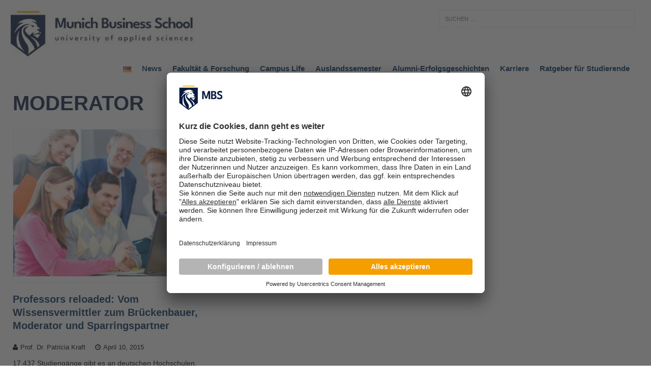

--- FILE ---
content_type: text/html; charset=UTF-8
request_url: https://www.munich-business-school.de/insights/tag/moderator/
body_size: 18221
content:
<!DOCTYPE html>
<html class="no-js mh-one-sb" lang="de-DE">
<head>
<meta charset="UTF-8">
<meta name="viewport" content="width=device-width, initial-scale=1.0">
<link rel="profile" href="http://gmpg.org/xfn/11" />
<link rel="pingback" href="https://www.munich-business-school.de/insights/xmlrpc.php" />
<!-- Google Tag Manager -->
<script type="text/javascript">
        // create dataLayer
        window.dataLayer = window.dataLayer || [];
        function gtag() {
            dataLayer.push(arguments);
        }

        // set „denied" as default for both ad and analytics storage,
        gtag("consent", "default", {
			ad_user_data: "denied",
            ad_personalization: "denied",
            ad_storage: "denied",
            analytics_storage: "denied",
            wait_for_update: 2000 // milliseconds to wait for update
        });

        // Enable ads data redaction by default [optional]
        gtag("set", "ads_data_redaction", true);
    </script>

    <script type="text/javascript">
        // Google Tag Manager
        (function(w, d, s, l, i) {
            w[l] = w[l] || [];
           w[l].push({
                'gtm.start': new Date().getTime(),
                event: 'gtm.js'
            });
            var f = d.getElementsByTagName(s)[0],
                j = d.createElement(s),
                dl = l != 'dataLayer' ? '&l=' + l : '';
            j.async = true;
            j.src =
                'https://www.googletagmanager.com/gtm.js?id=' + i + dl;
            f.parentNode.insertBefore(j, f);
        })(window, document, 'script', 'dataLayer', 'GTM-NCP7KZ'); //replace GTM-XXXXXX with Google Tag Manager ID
    </script>

<!-- End Google Tag Manager -->
	<script id="usercentrics-cmp" src=https://app.usercentrics.eu/browser-ui/latest/loader.js data-settings-id="wsF_7q6af" async></script>
	<link rel="alternate" href="https://www.munich-business-school.de/insights/en/home/" hreflang="x-default">
<meta name='robots' content='index, follow, max-image-preview:large, max-snippet:-1, max-video-preview:-1' />

	<!-- This site is optimized with the Yoast SEO plugin v25.0 - https://yoast.com/wordpress/plugins/seo/ -->
	<title>Moderator Archives - Munich Business School Insights</title>
	<link rel="canonical" href="https://www.munich-business-school.de/insights/tag/moderator/" />
	<meta property="og:locale" content="de_DE" />
	<meta property="og:type" content="article" />
	<meta property="og:title" content="Moderator Archives - Munich Business School Insights" />
	<meta property="og:url" content="https://www.munich-business-school.de/insights/tag/moderator/" />
	<meta property="og:site_name" content="Munich Business School Insights" />
	<meta name="twitter:card" content="summary_large_image" />
	<meta name="twitter:site" content="@MunichBSchool" />
	<script type="application/ld+json" class="yoast-schema-graph">{"@context":"https://schema.org","@graph":[{"@type":"CollectionPage","@id":"https://www.munich-business-school.de/insights/tag/moderator/","url":"https://www.munich-business-school.de/insights/tag/moderator/","name":"Moderator Archives - Munich Business School Insights","isPartOf":{"@id":"https://www.munich-business-school.de/insights/#website"},"primaryImageOfPage":{"@id":"https://www.munich-business-school.de/insights/tag/moderator/#primaryimage"},"image":{"@id":"https://www.munich-business-school.de/insights/tag/moderator/#primaryimage"},"thumbnailUrl":"https://www.munich-business-school.de/insights/wp-content/uploads/2015/12/BLOG_PK_Hochschullehrer.jpg","breadcrumb":{"@id":"https://www.munich-business-school.de/insights/tag/moderator/#breadcrumb"},"inLanguage":"de"},{"@type":"ImageObject","inLanguage":"de","@id":"https://www.munich-business-school.de/insights/tag/moderator/#primaryimage","url":"https://www.munich-business-school.de/insights/wp-content/uploads/2015/12/BLOG_PK_Hochschullehrer.jpg","contentUrl":"https://www.munich-business-school.de/insights/wp-content/uploads/2015/12/BLOG_PK_Hochschullehrer.jpg","width":1688,"height":1125,"caption":"University college students with professor in seminar using laptop for project team work (© Kzenon – Fotolia.com)"},{"@type":"BreadcrumbList","@id":"https://www.munich-business-school.de/insights/tag/moderator/#breadcrumb","itemListElement":[{"@type":"ListItem","position":1,"name":"Home","item":"https://www.munich-business-school.de/insights/"},{"@type":"ListItem","position":2,"name":"Moderator"}]},{"@type":"WebSite","@id":"https://www.munich-business-school.de/insights/#website","url":"https://www.munich-business-school.de/insights/","name":"Munich Business School Insights","description":"Der Hochschulblog der Munich Business School: News zu Studium, Forschung, Lehre und Wirtschaft","publisher":{"@id":"https://www.munich-business-school.de/insights/#organization"},"potentialAction":[{"@type":"SearchAction","target":{"@type":"EntryPoint","urlTemplate":"https://www.munich-business-school.de/insights/?s={search_term_string}"},"query-input":{"@type":"PropertyValueSpecification","valueRequired":true,"valueName":"search_term_string"}}],"inLanguage":"de"},{"@type":"Organization","@id":"https://www.munich-business-school.de/insights/#organization","name":"Munich Business School","url":"https://www.munich-business-school.de/insights/","logo":{"@type":"ImageObject","inLanguage":"de","@id":"https://www.munich-business-school.de/insights/#/schema/logo/image/","url":"https://www.munich-business-school.de/insights/wp-content/uploads/2018/02/b_MBS.png","contentUrl":"https://www.munich-business-school.de/insights/wp-content/uploads/2018/02/b_MBS.png","width":567,"height":288,"caption":"Munich Business School"},"image":{"@id":"https://www.munich-business-school.de/insights/#/schema/logo/image/"},"sameAs":["https://www.facebook.com/Munich.Business.School/","https://x.com/MunichBSchool","https://www.instagram.com/munichbschool/","https://www.linkedin.com/school/388042/","https://www.youtube.com/MunichBSchool"]}]}</script>
	<!-- / Yoast SEO plugin. -->


<link rel="alternate" type="application/rss+xml" title="Munich Business School Insights &raquo; Feed" href="https://www.munich-business-school.de/insights/feed/" />
<link rel="alternate" type="application/rss+xml" title="Munich Business School Insights &raquo; Kommentar-Feed" href="https://www.munich-business-school.de/insights/comments/feed/" />
<link rel="alternate" type="application/rss+xml" title="Munich Business School Insights &raquo; Moderator Schlagwort-Feed" href="https://www.munich-business-school.de/insights/tag/moderator/feed/" />
<style id='wp-img-auto-sizes-contain-inline-css' type='text/css'>
img:is([sizes=auto i],[sizes^="auto," i]){contain-intrinsic-size:3000px 1500px}
/*# sourceURL=wp-img-auto-sizes-contain-inline-css */
</style>
<style id='wp-emoji-styles-inline-css' type='text/css'>

	img.wp-smiley, img.emoji {
		display: inline !important;
		border: none !important;
		box-shadow: none !important;
		height: 1em !important;
		width: 1em !important;
		margin: 0 0.07em !important;
		vertical-align: -0.1em !important;
		background: none !important;
		padding: 0 !important;
	}
/*# sourceURL=wp-emoji-styles-inline-css */
</style>
<style id='wp-block-library-inline-css' type='text/css'>
:root{--wp-block-synced-color:#7a00df;--wp-block-synced-color--rgb:122,0,223;--wp-bound-block-color:var(--wp-block-synced-color);--wp-editor-canvas-background:#ddd;--wp-admin-theme-color:#007cba;--wp-admin-theme-color--rgb:0,124,186;--wp-admin-theme-color-darker-10:#006ba1;--wp-admin-theme-color-darker-10--rgb:0,107,160.5;--wp-admin-theme-color-darker-20:#005a87;--wp-admin-theme-color-darker-20--rgb:0,90,135;--wp-admin-border-width-focus:2px}@media (min-resolution:192dpi){:root{--wp-admin-border-width-focus:1.5px}}.wp-element-button{cursor:pointer}:root .has-very-light-gray-background-color{background-color:#eee}:root .has-very-dark-gray-background-color{background-color:#313131}:root .has-very-light-gray-color{color:#eee}:root .has-very-dark-gray-color{color:#313131}:root .has-vivid-green-cyan-to-vivid-cyan-blue-gradient-background{background:linear-gradient(135deg,#00d084,#0693e3)}:root .has-purple-crush-gradient-background{background:linear-gradient(135deg,#34e2e4,#4721fb 50%,#ab1dfe)}:root .has-hazy-dawn-gradient-background{background:linear-gradient(135deg,#faaca8,#dad0ec)}:root .has-subdued-olive-gradient-background{background:linear-gradient(135deg,#fafae1,#67a671)}:root .has-atomic-cream-gradient-background{background:linear-gradient(135deg,#fdd79a,#004a59)}:root .has-nightshade-gradient-background{background:linear-gradient(135deg,#330968,#31cdcf)}:root .has-midnight-gradient-background{background:linear-gradient(135deg,#020381,#2874fc)}:root{--wp--preset--font-size--normal:16px;--wp--preset--font-size--huge:42px}.has-regular-font-size{font-size:1em}.has-larger-font-size{font-size:2.625em}.has-normal-font-size{font-size:var(--wp--preset--font-size--normal)}.has-huge-font-size{font-size:var(--wp--preset--font-size--huge)}.has-text-align-center{text-align:center}.has-text-align-left{text-align:left}.has-text-align-right{text-align:right}.has-fit-text{white-space:nowrap!important}#end-resizable-editor-section{display:none}.aligncenter{clear:both}.items-justified-left{justify-content:flex-start}.items-justified-center{justify-content:center}.items-justified-right{justify-content:flex-end}.items-justified-space-between{justify-content:space-between}.screen-reader-text{border:0;clip-path:inset(50%);height:1px;margin:-1px;overflow:hidden;padding:0;position:absolute;width:1px;word-wrap:normal!important}.screen-reader-text:focus{background-color:#ddd;clip-path:none;color:#444;display:block;font-size:1em;height:auto;left:5px;line-height:normal;padding:15px 23px 14px;text-decoration:none;top:5px;width:auto;z-index:100000}html :where(.has-border-color){border-style:solid}html :where([style*=border-top-color]){border-top-style:solid}html :where([style*=border-right-color]){border-right-style:solid}html :where([style*=border-bottom-color]){border-bottom-style:solid}html :where([style*=border-left-color]){border-left-style:solid}html :where([style*=border-width]){border-style:solid}html :where([style*=border-top-width]){border-top-style:solid}html :where([style*=border-right-width]){border-right-style:solid}html :where([style*=border-bottom-width]){border-bottom-style:solid}html :where([style*=border-left-width]){border-left-style:solid}html :where(img[class*=wp-image-]){height:auto;max-width:100%}:where(figure){margin:0 0 1em}html :where(.is-position-sticky){--wp-admin--admin-bar--position-offset:var(--wp-admin--admin-bar--height,0px)}@media screen and (max-width:600px){html :where(.is-position-sticky){--wp-admin--admin-bar--position-offset:0px}}

/*# sourceURL=wp-block-library-inline-css */
</style><style id='global-styles-inline-css' type='text/css'>
:root{--wp--preset--aspect-ratio--square: 1;--wp--preset--aspect-ratio--4-3: 4/3;--wp--preset--aspect-ratio--3-4: 3/4;--wp--preset--aspect-ratio--3-2: 3/2;--wp--preset--aspect-ratio--2-3: 2/3;--wp--preset--aspect-ratio--16-9: 16/9;--wp--preset--aspect-ratio--9-16: 9/16;--wp--preset--color--black: #000000;--wp--preset--color--cyan-bluish-gray: #abb8c3;--wp--preset--color--white: #ffffff;--wp--preset--color--pale-pink: #f78da7;--wp--preset--color--vivid-red: #cf2e2e;--wp--preset--color--luminous-vivid-orange: #ff6900;--wp--preset--color--luminous-vivid-amber: #fcb900;--wp--preset--color--light-green-cyan: #7bdcb5;--wp--preset--color--vivid-green-cyan: #00d084;--wp--preset--color--pale-cyan-blue: #8ed1fc;--wp--preset--color--vivid-cyan-blue: #0693e3;--wp--preset--color--vivid-purple: #9b51e0;--wp--preset--gradient--vivid-cyan-blue-to-vivid-purple: linear-gradient(135deg,rgb(6,147,227) 0%,rgb(155,81,224) 100%);--wp--preset--gradient--light-green-cyan-to-vivid-green-cyan: linear-gradient(135deg,rgb(122,220,180) 0%,rgb(0,208,130) 100%);--wp--preset--gradient--luminous-vivid-amber-to-luminous-vivid-orange: linear-gradient(135deg,rgb(252,185,0) 0%,rgb(255,105,0) 100%);--wp--preset--gradient--luminous-vivid-orange-to-vivid-red: linear-gradient(135deg,rgb(255,105,0) 0%,rgb(207,46,46) 100%);--wp--preset--gradient--very-light-gray-to-cyan-bluish-gray: linear-gradient(135deg,rgb(238,238,238) 0%,rgb(169,184,195) 100%);--wp--preset--gradient--cool-to-warm-spectrum: linear-gradient(135deg,rgb(74,234,220) 0%,rgb(151,120,209) 20%,rgb(207,42,186) 40%,rgb(238,44,130) 60%,rgb(251,105,98) 80%,rgb(254,248,76) 100%);--wp--preset--gradient--blush-light-purple: linear-gradient(135deg,rgb(255,206,236) 0%,rgb(152,150,240) 100%);--wp--preset--gradient--blush-bordeaux: linear-gradient(135deg,rgb(254,205,165) 0%,rgb(254,45,45) 50%,rgb(107,0,62) 100%);--wp--preset--gradient--luminous-dusk: linear-gradient(135deg,rgb(255,203,112) 0%,rgb(199,81,192) 50%,rgb(65,88,208) 100%);--wp--preset--gradient--pale-ocean: linear-gradient(135deg,rgb(255,245,203) 0%,rgb(182,227,212) 50%,rgb(51,167,181) 100%);--wp--preset--gradient--electric-grass: linear-gradient(135deg,rgb(202,248,128) 0%,rgb(113,206,126) 100%);--wp--preset--gradient--midnight: linear-gradient(135deg,rgb(2,3,129) 0%,rgb(40,116,252) 100%);--wp--preset--font-size--small: 13px;--wp--preset--font-size--medium: 20px;--wp--preset--font-size--large: 36px;--wp--preset--font-size--x-large: 42px;--wp--preset--spacing--20: 0.44rem;--wp--preset--spacing--30: 0.67rem;--wp--preset--spacing--40: 1rem;--wp--preset--spacing--50: 1.5rem;--wp--preset--spacing--60: 2.25rem;--wp--preset--spacing--70: 3.38rem;--wp--preset--spacing--80: 5.06rem;--wp--preset--shadow--natural: 6px 6px 9px rgba(0, 0, 0, 0.2);--wp--preset--shadow--deep: 12px 12px 50px rgba(0, 0, 0, 0.4);--wp--preset--shadow--sharp: 6px 6px 0px rgba(0, 0, 0, 0.2);--wp--preset--shadow--outlined: 6px 6px 0px -3px rgb(255, 255, 255), 6px 6px rgb(0, 0, 0);--wp--preset--shadow--crisp: 6px 6px 0px rgb(0, 0, 0);}:where(.is-layout-flex){gap: 0.5em;}:where(.is-layout-grid){gap: 0.5em;}body .is-layout-flex{display: flex;}.is-layout-flex{flex-wrap: wrap;align-items: center;}.is-layout-flex > :is(*, div){margin: 0;}body .is-layout-grid{display: grid;}.is-layout-grid > :is(*, div){margin: 0;}:where(.wp-block-columns.is-layout-flex){gap: 2em;}:where(.wp-block-columns.is-layout-grid){gap: 2em;}:where(.wp-block-post-template.is-layout-flex){gap: 1.25em;}:where(.wp-block-post-template.is-layout-grid){gap: 1.25em;}.has-black-color{color: var(--wp--preset--color--black) !important;}.has-cyan-bluish-gray-color{color: var(--wp--preset--color--cyan-bluish-gray) !important;}.has-white-color{color: var(--wp--preset--color--white) !important;}.has-pale-pink-color{color: var(--wp--preset--color--pale-pink) !important;}.has-vivid-red-color{color: var(--wp--preset--color--vivid-red) !important;}.has-luminous-vivid-orange-color{color: var(--wp--preset--color--luminous-vivid-orange) !important;}.has-luminous-vivid-amber-color{color: var(--wp--preset--color--luminous-vivid-amber) !important;}.has-light-green-cyan-color{color: var(--wp--preset--color--light-green-cyan) !important;}.has-vivid-green-cyan-color{color: var(--wp--preset--color--vivid-green-cyan) !important;}.has-pale-cyan-blue-color{color: var(--wp--preset--color--pale-cyan-blue) !important;}.has-vivid-cyan-blue-color{color: var(--wp--preset--color--vivid-cyan-blue) !important;}.has-vivid-purple-color{color: var(--wp--preset--color--vivid-purple) !important;}.has-black-background-color{background-color: var(--wp--preset--color--black) !important;}.has-cyan-bluish-gray-background-color{background-color: var(--wp--preset--color--cyan-bluish-gray) !important;}.has-white-background-color{background-color: var(--wp--preset--color--white) !important;}.has-pale-pink-background-color{background-color: var(--wp--preset--color--pale-pink) !important;}.has-vivid-red-background-color{background-color: var(--wp--preset--color--vivid-red) !important;}.has-luminous-vivid-orange-background-color{background-color: var(--wp--preset--color--luminous-vivid-orange) !important;}.has-luminous-vivid-amber-background-color{background-color: var(--wp--preset--color--luminous-vivid-amber) !important;}.has-light-green-cyan-background-color{background-color: var(--wp--preset--color--light-green-cyan) !important;}.has-vivid-green-cyan-background-color{background-color: var(--wp--preset--color--vivid-green-cyan) !important;}.has-pale-cyan-blue-background-color{background-color: var(--wp--preset--color--pale-cyan-blue) !important;}.has-vivid-cyan-blue-background-color{background-color: var(--wp--preset--color--vivid-cyan-blue) !important;}.has-vivid-purple-background-color{background-color: var(--wp--preset--color--vivid-purple) !important;}.has-black-border-color{border-color: var(--wp--preset--color--black) !important;}.has-cyan-bluish-gray-border-color{border-color: var(--wp--preset--color--cyan-bluish-gray) !important;}.has-white-border-color{border-color: var(--wp--preset--color--white) !important;}.has-pale-pink-border-color{border-color: var(--wp--preset--color--pale-pink) !important;}.has-vivid-red-border-color{border-color: var(--wp--preset--color--vivid-red) !important;}.has-luminous-vivid-orange-border-color{border-color: var(--wp--preset--color--luminous-vivid-orange) !important;}.has-luminous-vivid-amber-border-color{border-color: var(--wp--preset--color--luminous-vivid-amber) !important;}.has-light-green-cyan-border-color{border-color: var(--wp--preset--color--light-green-cyan) !important;}.has-vivid-green-cyan-border-color{border-color: var(--wp--preset--color--vivid-green-cyan) !important;}.has-pale-cyan-blue-border-color{border-color: var(--wp--preset--color--pale-cyan-blue) !important;}.has-vivid-cyan-blue-border-color{border-color: var(--wp--preset--color--vivid-cyan-blue) !important;}.has-vivid-purple-border-color{border-color: var(--wp--preset--color--vivid-purple) !important;}.has-vivid-cyan-blue-to-vivid-purple-gradient-background{background: var(--wp--preset--gradient--vivid-cyan-blue-to-vivid-purple) !important;}.has-light-green-cyan-to-vivid-green-cyan-gradient-background{background: var(--wp--preset--gradient--light-green-cyan-to-vivid-green-cyan) !important;}.has-luminous-vivid-amber-to-luminous-vivid-orange-gradient-background{background: var(--wp--preset--gradient--luminous-vivid-amber-to-luminous-vivid-orange) !important;}.has-luminous-vivid-orange-to-vivid-red-gradient-background{background: var(--wp--preset--gradient--luminous-vivid-orange-to-vivid-red) !important;}.has-very-light-gray-to-cyan-bluish-gray-gradient-background{background: var(--wp--preset--gradient--very-light-gray-to-cyan-bluish-gray) !important;}.has-cool-to-warm-spectrum-gradient-background{background: var(--wp--preset--gradient--cool-to-warm-spectrum) !important;}.has-blush-light-purple-gradient-background{background: var(--wp--preset--gradient--blush-light-purple) !important;}.has-blush-bordeaux-gradient-background{background: var(--wp--preset--gradient--blush-bordeaux) !important;}.has-luminous-dusk-gradient-background{background: var(--wp--preset--gradient--luminous-dusk) !important;}.has-pale-ocean-gradient-background{background: var(--wp--preset--gradient--pale-ocean) !important;}.has-electric-grass-gradient-background{background: var(--wp--preset--gradient--electric-grass) !important;}.has-midnight-gradient-background{background: var(--wp--preset--gradient--midnight) !important;}.has-small-font-size{font-size: var(--wp--preset--font-size--small) !important;}.has-medium-font-size{font-size: var(--wp--preset--font-size--medium) !important;}.has-large-font-size{font-size: var(--wp--preset--font-size--large) !important;}.has-x-large-font-size{font-size: var(--wp--preset--font-size--x-large) !important;}
/*# sourceURL=global-styles-inline-css */
</style>

<style id='classic-theme-styles-inline-css' type='text/css'>
/*! This file is auto-generated */
.wp-block-button__link{color:#fff;background-color:#32373c;border-radius:9999px;box-shadow:none;text-decoration:none;padding:calc(.667em + 2px) calc(1.333em + 2px);font-size:1.125em}.wp-block-file__button{background:#32373c;color:#fff;text-decoration:none}
/*# sourceURL=/wp-includes/css/classic-themes.min.css */
</style>
<link rel='stylesheet' id='mh-magazine-css' href='https://www.munich-business-school.de/insights/wp-content/themes/mh-magazine/style.css?ver=3.1.0' type='text/css' media='all' />
<link rel='stylesheet' id='mh-font-awesome-css' href='https://www.munich-business-school.de/insights/wp-content/themes/mh-magazine/includes/font-awesome.min.css' type='text/css' media='all' />
<script type="text/javascript" src="https://www.munich-business-school.de/insights/wp-includes/js/jquery/jquery.min.js?ver=3.7.1" id="jquery-core-js"></script>
<script type="text/javascript" src="https://www.munich-business-school.de/insights/wp-includes/js/jquery/jquery-migrate.min.js?ver=3.4.1" id="jquery-migrate-js"></script>
<script type="text/javascript" src="https://www.munich-business-school.de/insights/wp-content/themes/mh-magazine/js/scripts.js?ver=6.9" id="mh-scripts-js"></script>
<link rel="https://api.w.org/" href="https://www.munich-business-school.de/insights/wp-json/" /><link rel="alternate" title="JSON" type="application/json" href="https://www.munich-business-school.de/insights/wp-json/wp/v2/tags/425" /><link rel="EditURI" type="application/rsd+xml" title="RSD" href="https://www.munich-business-school.de/insights/xmlrpc.php?rsd" />
<meta name="generator" content="WordPress 6.9" />
<style type="text/css">.mh-googleplus {display:none;}</style>
<style type="text/css">
.mh-preheader, .mh-wide-layout .mh-subheader, .mh-ticker-title, .mh-main-nav li:hover, .mh-footer-nav, .slicknav_menu, .slicknav_btn, .slicknav_nav .slicknav_item:hover, .slicknav_nav a:hover, .mh-back-to-top, .mh-subheading, .entry-tags .fa, .entry-tags li:hover, .mh-loop-layout2 .mh-loop-caption, .mh-widget-layout2 .mh-widget-title, .mh-widget-layout2 .mh-footer-widget-title, #mh-mobile .flex-control-paging li a.flex-active, .mh-slider-layout2 .mh-slider-category, .mh-carousel-layout1 .mh-carousel-caption, .mh-spotlight-caption, .mh-posts-large-caption, .mh-tab-button.active, .mh-tab-button.active:hover, .mh-footer-widget .mh-tab-button.active, .mh-social-widget li:hover a, .mh-footer-widget .mh-social-widget li a, .mh-footer-widget .mh-author-bio-widget, .tagcloud a:hover, .mh-widget .tagcloud a:hover, .mh-footer-widget .tagcloud a:hover, .page-numbers:hover, .mh-loop-pagination .current, .mh-comments-pagination .current, .pagelink, a:hover .pagelink, input[type=submit], #respond #cancel-comment-reply-link, #infinite-handle span { background: #ffb206; }
blockquote, .mh-category-desc, .mh-widget-layout1 .mh-widget-title, .mh-widget-layout3 .mh-widget-title, .mh-widget-layout1 .mh-footer-widget-title, .mh-widget-layout3 .mh-footer-widget-title, .mh-slider-layout1 .mh-slider-caption, .mh-carousel-layout1, .mh-spotlight-widget, .mh-author-bio-widget, .mh-author-bio-title, .mh-author-bio-image-frame, .mh-video-widget, .mh-tab-buttons, .bypostauthor .mh-comment-meta, textarea:hover, input[type=text]:hover, input[type=email]:hover, input[type=tel]:hover, input[type=url]:hover { border-color: #ffb206; }
.mh-dropcap, .mh-carousel-layout1 .flex-direction-nav a, .mh-carousel-layout2 .mh-carousel-caption { color: #ffb206; }
.entry-content a, .mh-comment-content a { color: #ffb206; }
a:hover, .mh-footer a:hover, .entry-content a:hover, .mh-author-box a:hover, .mh-post-nav a:hover, .mh-comment-content a:hover, #respond a:hover, .mh-meta a:hover, .mh-footer .mh-meta a:hover, .mh-breadcrumb a:hover, .mh-tabbed-widget a:hover { color: #ffb206; }
</style>
<!--[if lt IE 9]>
<script src="https://www.munich-business-school.de/insights/wp-content/themes/mh-magazine/js/css3-mediaqueries.js"></script>
<![endif]-->
<style type="text/css" id="custom-background-css">
body.custom-background { background-color: #ffffff; }
</style>
	<link rel="icon" href="https://www.munich-business-school.de/insights/wp-content/uploads/2024/09/cropped-Logo-munich-business-school-blue-32x32.png" sizes="32x32" />
<link rel="icon" href="https://www.munich-business-school.de/insights/wp-content/uploads/2024/09/cropped-Logo-munich-business-school-blue-192x192.png" sizes="192x192" />
<link rel="apple-touch-icon" href="https://www.munich-business-school.de/insights/wp-content/uploads/2024/09/cropped-Logo-munich-business-school-blue-180x180.png" />
<meta name="msapplication-TileImage" content="https://www.munich-business-school.de/insights/wp-content/uploads/2024/09/cropped-Logo-munich-business-school-blue-270x270.png" />
<style id="sccss">/*** Tags ***/
.entry-tags li a{background: #00305E !important;}
.entry-tags li a:hover{background: #F39900 !important;}

/*** Social Menu ***/
.mh-share-buttons a {width: 23% !important;}

/*** Language Menu ***/

li.lang-item > a > img {vertical-align: middle;}

/***** Structure *****/
body {background: #00305E ; }
.mh-container, .mh-container-inner { width: 100%; max-width: 980px; margin: 0 auto; position: relative; }
.mh-sidebar .header-widget { width: 980px; }

/***** Typography *****/

a:hover { color: #F39900; font-weight: bold; }
a {color: #00305E; font-weight: bold; }
blockquote { display: block; font-size: 14.5px; font-size: 0.9375rem; line-height: 1.6; font-style: italic; color: #666; padding: 15px; padding: 0.9375rem; border-left: 5px solid #00305E; border-right: 2px solid #00305E; box-shadow: 2px 2px 15px #ccc; }

/***** Searchform *****/

.mh-widget .search-form .search-field { display: block; margin: 0 auto; width: 100%; }
.mh-widget .search-form { display: block; margin: 0 auto; padding: 5%; background: #ffffff; }

/***** Header *****/

.mh-site-logo { padding-left: 20px; padding-top: 20px; padding-bottom: 7px; overflow: hidden; }

/***** Loop / Archives / Search Results *****/

.mh-loop-layout1 .mh-loop-caption { position: absolute; top: 0; font-size: 13px; font-size: 0.8125rem; font-weight: 700; color: #fff; padding: 10px 15px; background: #00305E; text-transform: uppercase; }
.mh-category-desc { color: #000; padding: 20px; margin-bottom: 20px; margin-bottom: 1.25rem; background: #f5f5f5; border-top: 3px solid #00305E; border-bottom: 3px solid #00305E; }


/***** Posts / Pages *****/

.mh-meta, .mh-meta a, .mh-footer .mh-meta a { color: #2c3e50; }
.mh-meta a:hover, .mh-footer .mh-meta a:hover { color: #F39900; }
.entry-content a { font-weight: 600; color: #F39900; }
.entry-content a:hover { color: #F39900; text-decoration: underline; }
.entry-tags li { float: left; font-weight: 700; margin: 0 6px 6px 0; margin: 0 0.375rem 0.375rem 0; background: #555555; text-transform: capitalize; }
.entry-tags li:hover { background: #2c3e50; }
.entry-tags .fa { float: left; padding: 10px; margin-right: 6px; background: #2c3e50; }
.mh-subheading{display:inline-block;font-size:13px;font-size:.8125rem;color:#fff;padding:5px 10px;margin-bottom:10px;margin-bottom:.625rem;background:#5b738c;text-transform:none}

/***** Header Navigation *****/

.mh-header-nav { text-transform: none; background: #00305E;}
.mh-header-nav li { float: left; position: relative; font-size: 11px; }
.mh-header-nav li:hover { background: #00305E }
.mh-header-nav li a { display: block; color: #fff; line-height: 1.3; padding: 15px 20px; }
.mh-header-nav ul li:hover > ul { display: block; background: #00305E; z-index: 9999; }
.mh-header-nav ul ul { display: none; position: absolute; }
.mh-header-nav ul ul li { width: 160px; }
.mh-header-nav ul ul ul { left: 100%; top: 0; }

/***** Main Navigation *****/
.mh-main-nav-wrap { background: #fff; border-top: 1px solid #00305E; border-bottom: 1px solid #00305E;}
.mh-main-nav { text-transform: none; }
.mh-main-nav li { font-size: 15px; float: left; position: relative; font-weight: normal; }
.mh-main-nav li:first-child a { border: none; }
.mh-main-nav li:hover { background: #5b738c; }
.mh-main-nav li:hover a { color: #ffffff; }
.mh-main-nav li a { display: block; color: #00305E; padding: 5px 10px; border-left: 1px solid rgba(255, 255, 255, 0.1); }
.mh-main-nav ul li:hover > ul { display: block; background: #2c3e50; z-index: 9999; }
.mh-main-nav ul ul { display: none; position: absolute; }
.mh-main-nav ul ul li { width: 16em; }
.mh-main-nav ul ul ul { left: 100%; top: 0; }

/***** Footer *****/

.mh-footer { font-size: 13px; font-size: 0.8125rem; color: #fff; padding: 25px 25px 0; background: #2c3e50; }
.mh-footer a { color: #f7f7f7; }
.mh-copyright-wrap { border-top: 3px solid rgba(255, 255, 255, 0.3); background: #2c3e50; }
.mh-copyright { font-size: 13px; font-size: 0.8125rem; color: #999; padding: 15px 20px; }
.mh-copyright a { color: #fff; }


/***** Pagination *****/
.page-numbers{background: #00305E;}
.page-numbers.current,
.page-numbers:hover{background: #F39900;}
.post .pagination { padding-bottom: 20px; padding-bottom: 1.25rem; }
.page-numbers { display: inline-block; font-weight: 700; color: #fff; padding: 10px 15px; }
.page-numbers:hover, .mh-loop-pagination .current, .mh-comments-pagination .current, a:hover .pagelink { color: #fff; }
.page-numbers a { display: block; }
.pagelink { display: inline-block; font-weight: 700; color: #fff; padding: 10px 15px; background: #00275B; }
a .pagelink { color: #000; background: #f5f5f5; }
.mh-post-nav-wrap { padding: 10px 20px; margin-bottom: 20px; margin-bottom: 1.25rem; background: #f5f5f5; text-transform: uppercase; }
.mh-post-nav { width: 48.75%; }
.mh-post-nav a { font-size: 14px; font-size: 0.875rem; font-weight: 700; color: #000; }
.mh-post-nav a:hover { color: #00305E; }
.mh-post-nav-prev { float: left; margin-right: 2.5%; }
.mh-post-nav-next { float: right; text-align: right; }

/***** Back to Top Button *****/

.mh-back-to-top { display: none; position: fixed; right: 25px; bottom: 25px; padding: 5px 8px 8px; color: #fff; background: #2c3e50; z-index: 999; }

/***** Related Content *****/

.mh-related-content .mh-related-content-title { font-size: 16px; font-size: 1rem; padding-bottom: 5px; border-bottom: 3px solid #F49E00; text-transform: none; margin-bottom: 20px;}

/***** Widgets *****/

.mh-widget-layout1 .mh-widget-title { font-size: 16px; font-size: 1rem; padding-bottom: 5px; border-bottom: 3px solid #F49E00; text-transform: none;}
.mh-slider-layout1 .flex-control-paging li a.flex-active { background: #f49e00; border: 1px solid #fff; }

.mh-widget-layout1 .mh-footer-widget-title { margin-bottom: 20px; margin-bottom: 1.25rem; text-transform: none; border-bottom: none; font-weight: normal;}

/***** Widgets Areas (Advertising) *****/

.mh-header-1 { margin: 25px 0 0; background: #2c3e50;}
.mh-wide-layout .mh-header-1 { margin: 25px 0; }
.mh-header-1 .mh-ad-spot { padding: 0; background: none; }

/***** MH Custom Posts Widget / MH Custom Pages Widget *****/

.mh-meta {color: #000;}

/***** MH Slider Widget - Global Styles *****/

.mh-slider-layout1 .mh-slider-caption { width: 350px; max-width: 100%; top: 0; right: 0; border-bottom: 0px; background: rgba(0, 48, 94, 0.33);}
.mh-slider-title { font-size: 20px; font-size: 1.25rem; }

/***** MH Posts Grid Widget *****/

.mh-posts-grid-meta { display: inline; margin-top: 10px; font-size: 11px;}


/***** MH Carousel Widget - Layout 1 *****/

.mh-carousel-layout1 { padding: 15px; background: #ebebeb; border-top: 0px; border-bottom: 0px; }
.mh-carousel-layout1 .mh-carousel-caption { position: absolute; top: 0; color: #ffffff; padding: 5px 10px; text-transform: capitalize; background: rgba(0, 48, 94, 0.8); }
.mh-carousel-layout1 .flex-direction-nav a  { color: #ffffff; }

/**** MH Slick Nav ****/

.slicknav_btn{position:relative;display:block;vertical-align:middle;float:right;padding:.438em .625em;line-height:1.125em;cursor:pointer;margin:5px 5px 6px;text-decoration:none;text-shadow:0 1px 1px rgba(255,255,255,.75);-webkit-border-radius:4px;-moz-border-radius:4px;border-radius:4px;background-color:#222}
.slicknav_btn .slicknav_icon-bar+.slicknav_icon-bar{margin-top:.188em}

/***** Default WordPress Widgets *****/

.widget_archive li, .widget_categories li, .widget_pages li a, .widget_meta li, .widget_nav_menu .menu > li { border-bottom: 0px dotted #ebebeb; }
.widget_archive li a, .widget_categories li a, .widget_pages li a, .widget_meta li a, .widget_nav_menu li a { display: block; padding: 0px 0; }

/** Das Menü oben rechts ***/

.slicknav_menu {*zoom:1; font-size:16px;font-size:1rem;box-sizing:border-box;background:#4c4c4c;padding:5px}
.slicknav_menu *{box-sizing:border-box}
.slicknav_menu .slicknav_menutxt{display:block;line-height:1.188em;float:left;color:#00305E;font-weight:600;text-shadow:0 1px 3px #000}
.slicknav_menu .slicknav_icon{float:left;margin:.188em 0 0 .438em}
.slicknav_menu .slicknav_no-text{margin:0}
.slicknav_menu .slicknav_icon-bar{display:block;width:1.125em;height:.125em;background-color:#00275B;-webkit-border-radius:1px;-moz-border-radius:1px;border-radius:1px;-webkit-box-shadow:0 1px 0 rgba(0,0,0,.25);-moz-box-shadow:0 1px 0 rgba(0,0,0,.25);box-shadow:0 1px 0 rgba(0,0,0,.25)}
.slicknav_menu:before,.slicknav_menu:after{content:" ";display:table}
.slicknav_menu:after{clear:both}
.slicknav_nav{clear:both;color:#fff;margin:0;padding:0;font-size:.875em;list-style:none;overflow:hidden}
.slicknav_nav ul{display:block;list-style:none;overflow:hidden;padding:0;margin:0 0 0 20px}
.slicknav_nav li{display:block}
.slicknav_nav a{display:block;padding:5px 10px;margin:2px 5px;text-decoration:none;color: #00305E;}
.slicknav_nav a:hover{-webkit-border-radius:6px;-moz-border-radius:6px;border-radius:6px;background:#ccc;color:#222}
.slicknav_nav .slicknav_arrow{font-size:.8em;margin:0 0 0 .4em}
.slicknav_nav .slicknav_item{cursor:pointer}
.slicknav_nav .slicknav_item a{display:inline;padding:0;margin:0}
.slicknav_nav .slicknav_row{display:block;padding:5px 10px;margin:2px 5px}
.slicknav_nav .slicknav_row:hover{-webkit-border-radius:6px;-moz-border-radius:6px;border-radius:6px;background:#ccc;color:#fff}
.slicknav_nav .slicknav_parent-link a{display:inline;padding:0;margin:0}
.slicknav_brand{float:left;color:#fff;font-size:18px;line-height:30px;padding:7px 12px;height:44px}
.slicknav_btn{background:#ebebeb}
.slicknav_menu{padding:0;border-bottom:1px solid #2a2a2a;background:#ebebeb;display:none}
.slicknav_menu .slicknav_menutxt{text-shadow:none}
.slicknav_menu .slicknav_icon-bar{box-shadow:none;-moz-box-shadow:none;-webkit-box-shadow:none}
.slicknav_nav .slicknav_item:hover,.slicknav_nav a:hover{color:#ffffff;background:#5b738c}
/** Social Media Buttons **/
.mh-linkedin span { background: rgba(0,160,220,0.8); background-color: #00a0dc; }
.mh-xing span { background: rgba(0,101,103,0.8); background-color: #006567; }
/***** Media Queries *****/

@media screen and (max-width: 900px) {
	#mh-mobile .mh-slider-caption { position: relative; width: 100%; top: auto; bottom: 0; background: rgba(0, 48, 94, 0.8); }
  .mh-header-1 { display: none; }
  .mh-footer-widget { display: none; }
}
/***** Refresh 2023 *****/

/***** alle Contentelemente ausblenden, die erstmal nicht mehr gewiollt sind ****/
.mh-col-2-3.mh-header-widget-2,
	#categorizedtagcloudwidget-3,
	#mh_magazine_custom_posts-12,
	#mh_magazine_carousel-2,
	#mh_magazine_custom_posts-2,
	#mh_magazine_custom_posts-7,
	#mh_magazine_custom_posts-9,
	#mh_magazine_custom_posts-11,
	#mh_magazine_custom_posts-13,
	#mh_magazine_custom_posts-6,
	#mh_magazine_custom_posts-8,
	#mh_magazine_custom_posts-10,
	#mh_magazine_authors-5,
	#categorizedtagcloudwidget-2,
	.mh-social-top,
	.mh-social-bottom {
		display: none;
}
footer.mh-footer,
.mh-copyright-wrap {
	background: #081941;
  /*background-image: linear-gradient(to right,#00305e  50%,#009ee0 100%);*/
}
/***** neue Gestaltung für ie Desktop-Ansicht ****/

@media screen and (min-width: 768px) {
	h1,
	h1.page-title {
		background: none;
		color:#081941;
		padding: 0 !important;
		font-size: 2.5rem;
		text-transform: uppercase;
		/*
		background: linear-gradient(to right,#0078C2 0%,#003866 100%);
		background-clip: text;
		-webkit-background-clip: text;
		-webkit-text-fill-color: transparent;
		*/
	}
	.mh-main-nav-wrap {
		border: none !important;
		width: 95% !important;
		margin: 0 2.5%;
	}
	nav ul.menu {
		display: flex;
		justify-content: flex-end;
	}
	
	#search-2,
	#search-3 {
		position: absolute;
		top: 20px;
		right: 2.5%;
		width: 30%;
	}
	#search-2 form,
	#search-3 form {
		padding: 0 !important;
	}
	.mh-container, .mh-container-inner {
		max-width: 100% !important;
		width: 100% !important;
	}
	#main-content {
		float: none;
		width: 100%;
	}
	.flexslider {
		max-height: 60vh !important;
	
	}
	.flexslider::after {
		content: '';
		position: absolute;
		z-index: 5;
		left: 0;
		top: 0;
		width: 20%;
		height: 100%;
		background-color: #081941 !important;
    /*background: linear-gradient(to right,#FEDFB8 0%,#F59E02 100%);*/
		clip-path: polygon(0% 0%, 80% 0%, 100% 100%, 0% 100%);
		display: none;
	}
	.flexslider img {
		width: 60% !important;
		height: auto;
	}
	.mh-slider-caption {
		position: absolute !important;
		top: 0 !important;
		right: 0 !important;
		width: 40% !important;
		height: 100% !important;
		padding: 0 40px 0 100px;
		clip-path: polygon(15% 0%, 100% 0%, 100% 100%, 0% 100%);
		background-color: #081941 !important;
		/*background: linear-gradient(to right,#009FE3 0%,#00659C 100%) !important;*/
		display: flex;
		justify-content: center;
		align-items: center;
	}
	.flex-control-nav.flex-control-paging .flex-active {
		background: #081941 !important;
	}
	

	#main-content.mh-loop.mh-content,
	#mh_magazine_custom_posts-4 ul,
	#mh_magazine_custom_posts-3 ul {
		display: flex;
		flex-wrap: wrap;
		justify-content: space-between;
	}
	#main-content.mh-loop.mh-content > *,
	#mh_magazine_custom_posts-4 ul li,
	#mh_magazine_custom_posts-3 ul li {
		display: block;
		box-sizing: border-box;
		width: 31.33%;
		margin: 0 0 2% 0; 
		padding: 0;
	}
	#main-content.mh-loop.mh-content header.page-header,
	#main-content.mh-loop.mh-content .mh-loop-pagination {
		width: 100%;
		padding: 0;
		border: none;
	}
	#main-content.mh-loop.mh-content .mh-loop-item > *,
	#mh_magazine_custom_posts-4 ul li  *,
	#mh_magazine_custom_posts-3 ul li  * {
		float: none;
	}
	#main-content.mh-loop.mh-content .mh-loop-item h3,
	#mh_magazine_custom_posts-4 ul li h3,
	#mh_magazine_custom_posts-3 ul li h3 {
		margin: 20px 0;
	}
	
	#main-content.mh-loop.mh-content > *:nth-child(2).mh-category-desc {
        position: relative;
        width: 100%;
        padding: 0;
    }
	
	#main-content.mh-loop.mh-content .mh-loop-thumb,
	#mh_magazine_custom_posts-4 ul li .mh-custom-posts-thumb-xl,
	#mh_magazine_custom_posts-3 ul li .mh-custom-posts-thumb-xl{
		display: block;
		width: 100%;
		max-width: 100%;
		height: 300px;
		overflow: hidden;
		border: 1px solid #efefef;
	}
	
	#main-content.mh-loop.mh-content .mh-loop-thumb img,
	#mh_magazine_custom_posts-4 ul li .mh-custom-posts-thumb-xl img,
	#mh_magazine_custom_posts-3 ul li .mh-custom-posts-thumb-xl img{
		display: block;
		width: 100%;
		max-width: 100%;
		height: auto;
		transform: scale(1);
		transition: transform 250ms ease-in-out;
	}
	#main-content.mh-loop.mh-content article:hover .mh-loop-thumb img,
	#mh_magazine_custom_posts-4 ul li:hover .mh-custom-posts-thumb-xl img,
	#mh_magazine_custom_posts-3 ul li:hover .mh-custom-posts-thumb-xl img{
		width: 100%;
		max-width: 100%;
		height: auto;
		transform: scale(1.25);
	}

	figure.entry-thumbnail {
		position: relative;
		max-width: 100%;
		height: 50vh;
		overflow: hidden;
		background-color: #081941 !important;
	}
	figure.entry-thumbnail::after {
		content: '';
		position: absolute;
		top: 0;
		right: 0;
		width: 50%;
		height: 100%;
		background-color: #081941 !important;
		clip-path: polygon(15% 0%, 100% 0%, 100% 100%, 0% 100%);
		/*background: linear-gradient(to right,#009FE3 0%,#00659C 100%);*/
	}
	figure.entry-thumbnail img{
		height: auto;
		width: 60%;
		max-width: 100%;
	}
	.entry-content {
		font-size: 1.125rem;
		color: #666;
	}
	.entry-content>*:nth-child(1n+3),
	.entry-tags {
		width: 80%;
		max-width: 1200px;
		margin-left: auto;
		margin-right: auto;
	}
	.entry-content ul,
	.entry-content ol {
		padding-left: 2rem !important;
		padding-right: 2rem !important;
	}
	.mh-author-box-content {
		padding: 1rem !important;
		background-color: #efefef !important;
	}
	
}
@media screen and (min-width: 1400px) {
	#main-content.mh-loop.mh-content > *,
	#mh_magazine_custom_posts-4 ul li,
	#mh_magazine_custom_posts-3 ul li {
		box-sizing: border-box;
		width: 23%;
		margin: 0 0 2% 0; 
	}
}






</style>
</head>
<body id="mh-mobile" class="archive tag tag-moderator tag-425 custom-background wp-theme-mh-magazine mh-boxed-layout mh-right-sb mh-loop-layout1 mh-widget-layout1">
<!-- Google Tag Manager (noscript) -->
<noscript><iframe src="https://www.googletagmanager.com/ns.html?id=GTM-NCP7KZ"
height="0" width="0" style="display:none;visibility:hidden"></iframe></noscript>
<!-- End Google Tag Manager (noscript) -->


<div class="mh-container mh-container-outer">
<div class="mh-header-mobile-nav clearfix"></div>
<header class="mh-header">
	<div class="mh-container mh-container-inner mh-row clearfix">
		<div class="mh-col-1-3 mh-custom-header">
<a href="https://www.munich-business-school.de/insights/" title="Munich Business School Homepage" rel="home">
<div class="mh-site-logo" role="banner">
<img class="mh-header-image" src="https://www.munich-business-school.de/insights/wp-content/uploads/2024/09/cropped-cropped-mbs-munich-business-school-logo.jpg" height="100" width="400" alt="Munich Business School Insights" />
</div>
</a>
</div>
<div class="mh-col-2-3 mh-header-widget-2">
<div id="text-6" class="mh-widget mh-header-2 widget_text">			<div class="textwidget"><div class="nudge"><a href="https://www.munich-business-school.de/infoanforderung">
Entdecken Sie unsere BWL-Studiengänge&nbsp; <i class="fa fa-user-plus" aria-hidden="true"></i></a></div></div>
		</div></div>
	</div>
	<div class="mh-main-nav-wrap">
		<nav class="mh-main-nav mh-container mh-container-inner clearfix">
			<div class="menu-german-menu-container"><ul id="menu-german-menu" class="menu"><li id="menu-item-1854-de" class="lang-item lang-item-2 lang-item-de current-lang lang-item-first menu-item menu-item-type-custom menu-item-object-custom menu-item-1854-de"><a href="https://www.munich-business-school.de/insights/tag/moderator/" hreflang="de-DE" lang="de-DE"><img src="[data-uri]" alt="Deutsch" width="16" height="11" style="width: 16px; height: 11px;" /></a></li>
<li id="menu-item-20548" class="menu-item menu-item-type-taxonomy menu-item-object-category menu-item-20548"><a href="https://www.munich-business-school.de/insights/category/news/">News</a></li>
<li id="menu-item-20550" class="menu-item menu-item-type-taxonomy menu-item-object-category menu-item-20550"><a href="https://www.munich-business-school.de/insights/category/fakultaet-forschung/">Fakultät &#038; Forschung</a></li>
<li id="menu-item-20551" class="menu-item menu-item-type-taxonomy menu-item-object-category menu-item-20551"><a href="https://www.munich-business-school.de/insights/category/campus-life/">Campus Life</a></li>
<li id="menu-item-20552" class="menu-item menu-item-type-taxonomy menu-item-object-category menu-item-20552"><a href="https://www.munich-business-school.de/insights/category/auslandssemester-2/">Auslandssemester</a></li>
<li id="menu-item-20553" class="menu-item menu-item-type-taxonomy menu-item-object-category menu-item-20553"><a href="https://www.munich-business-school.de/insights/category/alumni-erfolgsgeschichten/">Alumni-Erfolgsgeschichten</a></li>
<li id="menu-item-1861" class="menu-item menu-item-type-taxonomy menu-item-object-category menu-item-1861"><a href="https://www.munich-business-school.de/insights/category/karriere/">Karriere</a></li>
<li id="menu-item-20554" class="menu-item menu-item-type-taxonomy menu-item-object-category menu-item-20554"><a href="https://www.munich-business-school.de/insights/category/ratgeber-fuer-studierende/">Ratgeber für Studierende</a></li>
</ul></div>		</nav>
	</div>
	</header>
<div class="mh-wrapper clearfix">
	<div class="mh-main clearfix">
		<div id="main-content" class="mh-loop mh-content"><header class="page-header">
<h1 class="page-title">Moderator</h1>
</header>
<article class="mh-loop-item clearfix post-1142 post type-post status-publish format-standard has-post-thumbnail hentry category-archiv category-archive tag-coach tag-hochschullehrer tag-mentor tag-moderator tag-professor">
	<div class="mh-loop-thumb">
		<a href="https://www.munich-business-school.de/insights/2015/professors-reloaded-vom-wissensvermittler-zum-brueckenbauer-moderator-und-sparringspartner/"><img width="326" height="245" src="https://www.munich-business-school.de/insights/wp-content/uploads/2015/12/BLOG_PK_Hochschullehrer-326x245.jpg" class="attachment-mh-magazine-medium size-mh-magazine-medium wp-post-image" alt="" decoding="async" fetchpriority="high" srcset="https://www.munich-business-school.de/insights/wp-content/uploads/2015/12/BLOG_PK_Hochschullehrer-326x245.jpg 326w, https://www.munich-business-school.de/insights/wp-content/uploads/2015/12/BLOG_PK_Hochschullehrer-80x60.jpg 80w" sizes="(max-width: 326px) 100vw, 326px" />		</a>
	</div>
	<div class="mh-loop-content clearfix">
		<header class="mh-loop-header">
			<h3 class="entry-title mh-loop-title">
				<a href="https://www.munich-business-school.de/insights/2015/professors-reloaded-vom-wissensvermittler-zum-brueckenbauer-moderator-und-sparringspartner/" rel="bookmark">
					Professors reloaded: Vom Wissensvermittler zum Brückenbauer, Moderator und Sparringspartner				</a>
			</h3>
			<div class="mh-meta mh-loop-meta">
				<span class="entry-meta-author vcard"><i class="fa fa-user"></i>Prof. Dr. Patricia Kraft</span>
<span class="mh-meta-date updated"><i class="fa fa-clock-o"></i>April 10, 2015</span>
			</div>
		</header>
		<div class="mh-loop-excerpt">
			<div class="mh-excerpt"><p>17.437 Studiengänge gibt es an deutschen Hochschulen. Diese beeindruckende Zahl hat die statistische Erhebung der Hochschulrektorenkonferenz für das Wintersemester 2014/15 ergeben. In all diesen Studiengängen gibt es Tausende von Professoren und Dozenten, die tagtäglich Studierende <a class="mh-excerpt-more" href="https://www.munich-business-school.de/insights/2015/professors-reloaded-vom-wissensvermittler-zum-brueckenbauer-moderator-und-sparringspartner/" title="Professors reloaded: Vom Wissensvermittler zum Brückenbauer, Moderator und Sparringspartner">[&#8230;]</a></p>
</div>		</div>
	</div>
</article>		</div>
			<aside class="mh-widget-col-1 mh-sidebar">
		<div id="search-2" class="mh-widget widget_search"><form role="search" method="get" class="search-form" action="https://www.munich-business-school.de/insights/">
				<label>
					<span class="screen-reader-text">Suche nach:</span>
					<input type="search" class="search-field" placeholder="Suchen …" value="" name="s" />
				</label>
				<input type="submit" class="search-submit" value="Suchen" />
			</form></div><div id="categorizedtagcloudwidget-2" class="mh-widget widget_categorizedtagcloudwidget"><h4 class="mh-widget-title">MBS Tags</h4>
    <div id="categorized-tag-cloud"><span id="categorized-tag-cloud-el-1"><a href="https://www.munich-business-school.de/insights/tag/veroeffentlichung/" class="tag-cloud-link tag-link-3013 tag-link-position-1" style="font-size: 7pt;" aria-label="Veröffentlichung (23 Einträge)">Veröffentlichung</a></span> <span id="categorized-tag-cloud-el-2"><a href="https://www.munich-business-school.de/insights/tag/familienunternehmen/" class="tag-cloud-link tag-link-275 tag-link-position-2" style="font-size: 7.3684210526316pt;" aria-label="Familienunternehmen (25 Einträge)">Familienunternehmen</a></span> <span id="categorized-tag-cloud-el-3"><a href="https://www.munich-business-school.de/insights/tag/forschung/" class="tag-cloud-link tag-link-3332 tag-link-position-3" style="font-size: 14pt;" aria-label="Forschung (88 Einträge)">Forschung</a></span> <span id="categorized-tag-cloud-el-4"><a href="https://www.munich-business-school.de/insights/tag/hochschulranking/" class="tag-cloud-link tag-link-4457 tag-link-position-4" style="font-size: 7.3684210526316pt;" aria-label="Hochschulranking (25 Einträge)">Hochschulranking</a></span> <span id="categorized-tag-cloud-el-5"><a href="https://www.munich-business-school.de/insights/tag/alumni-de/" class="tag-cloud-link tag-link-114 tag-link-position-5" style="font-size: 10.80701754386pt;" aria-label="Alumni (48 Einträge)">Alumni</a></span> <span id="categorized-tag-cloud-el-6"><a href="https://www.munich-business-school.de/insights/tag/studium/" class="tag-cloud-link tag-link-563 tag-link-position-6" style="font-size: 8.719298245614pt;" aria-label="Studium (32 Einträge)">Studium</a></span> <span id="categorized-tag-cloud-el-7"><a href="https://www.munich-business-school.de/insights/tag/executive-education/" class="tag-cloud-link tag-link-3848 tag-link-position-7" style="font-size: 7.6140350877193pt;" aria-label="Executive Education (26 Einträge)">Executive Education</a></span> <span id="categorized-tag-cloud-el-8"><a href="https://www.munich-business-school.de/insights/tag/munchen/" class="tag-cloud-link tag-link-4241 tag-link-position-8" style="font-size: 7.859649122807pt;" aria-label="München (27 Einträge)">München</a></span> <span id="categorized-tag-cloud-el-9"><a href="https://www.munich-business-school.de/insights/tag/auslandssemester/" class="tag-cloud-link tag-link-3642 tag-link-position-9" style="font-size: 10.929824561404pt;" aria-label="Auslandssemester (49 Einträge)">Auslandssemester</a></span> <span id="categorized-tag-cloud-el-10"><a href="https://www.munich-business-school.de/insights/tag/digitale-transformation-de/" class="tag-cloud-link tag-link-231 tag-link-position-10" style="font-size: 9.5789473684211pt;" aria-label="Digitale Transformation (38 Einträge)">Digitale Transformation</a></span> <span id="categorized-tag-cloud-el-11"><a href="https://www.munich-business-school.de/insights/tag/ranking-de/" class="tag-cloud-link tag-link-472 tag-link-position-11" style="font-size: 9.3333333333333pt;" aria-label="Ranking (36 Einträge)">Ranking</a></span> <span id="categorized-tag-cloud-el-12"><a href="https://www.munich-business-school.de/insights/tag/startup-de/" class="tag-cloud-link tag-link-552 tag-link-position-12" style="font-size: 10.80701754386pt;" aria-label="Start-up (48 Einträge)">Start-up</a></span> <span id="categorized-tag-cloud-el-13"><a href="https://www.munich-business-school.de/insights/tag/digitalisierung/" class="tag-cloud-link tag-link-2805 tag-link-position-13" style="font-size: 11.666666666667pt;" aria-label="Digitalisierung (56 Einträge)">Digitalisierung</a></span> <span id="categorized-tag-cloud-el-14"><a href="https://www.munich-business-school.de/insights/tag/sportbusiness/" class="tag-cloud-link tag-link-544 tag-link-position-14" style="font-size: 8.8421052631579pt;" aria-label="Sportbusiness (33 Einträge)">Sportbusiness</a></span> <span id="categorized-tag-cloud-el-15"><a href="https://www.munich-business-school.de/insights/tag/bachelor/" class="tag-cloud-link tag-link-146 tag-link-position-15" style="font-size: 8.719298245614pt;" aria-label="Bachelor (32 Einträge)">Bachelor</a></span> <span id="categorized-tag-cloud-el-16"><a href="https://www.munich-business-school.de/insights/tag/conscious-business/" class="tag-cloud-link tag-link-207 tag-link-position-16" style="font-size: 7.9824561403509pt;" aria-label="Conscious Business (28 Einträge)">Conscious Business</a></span> <span id="categorized-tag-cloud-el-17"><a href="https://www.munich-business-school.de/insights/tag/doctor-of-business-administration-de/" class="tag-cloud-link tag-link-239 tag-link-position-17" style="font-size: 8.9649122807018pt;" aria-label="Doctor of Business Administration (34 Einträge)">Doctor of Business Administration</a></span> <span id="categorized-tag-cloud-el-18"><a href="https://www.munich-business-school.de/insights/tag/fuhrung/" class="tag-cloud-link tag-link-289 tag-link-position-18" style="font-size: 11.298245614035pt;" aria-label="Führung (53 Einträge)">Führung</a></span> <span id="categorized-tag-cloud-el-19"><a href="https://www.munich-business-school.de/insights/tag/interview-de/" class="tag-cloud-link tag-link-5905 tag-link-position-19" style="font-size: 9.3333333333333pt;" aria-label="Interview (36 Einträge)">Interview</a></span> <span id="categorized-tag-cloud-el-20"><a href="https://www.munich-business-school.de/insights/tag/karriere/" class="tag-cloud-link tag-link-355 tag-link-position-20" style="font-size: 13.631578947368pt;" aria-label="Karriere (82 Einträge)">Karriere</a></span> <span id="categorized-tag-cloud-el-21"><a href="https://www.munich-business-school.de/insights/tag/innovation-de/" class="tag-cloud-link tag-link-335 tag-link-position-21" style="font-size: 13.263157894737pt;" aria-label="Innovation (76 Einträge)">Innovation</a></span> <span id="categorized-tag-cloud-el-22"><a href="https://www.munich-business-school.de/insights/tag/mba-de/" class="tag-cloud-link tag-link-399 tag-link-position-22" style="font-size: 9.2105263157895pt;" aria-label="MBA (35 Einträge)">MBA</a></span> <span id="categorized-tag-cloud-el-23"><a href="https://www.munich-business-school.de/insights/tag/entrepreneurship-de/" class="tag-cloud-link tag-link-255 tag-link-position-23" style="font-size: 11.666666666667pt;" aria-label="Entrepreneurship (56 Einträge)">Entrepreneurship</a></span> <span id="categorized-tag-cloud-el-24"><a href="https://www.munich-business-school.de/insights/tag/nachhaltigkeit/" class="tag-cloud-link tag-link-434 tag-link-position-24" style="font-size: 9.3333333333333pt;" aria-label="Nachhaltigkeit (36 Einträge)">Nachhaltigkeit</a></span> <span id="categorized-tag-cloud-el-25"><a href="https://www.munich-business-school.de/insights/tag/gruenderinnen/" class="tag-cloud-link tag-link-310 tag-link-position-25" style="font-size: 7pt;" aria-label="Gründer*innen (23 Einträge)">Gründer*innen</a></span> <span id="categorized-tag-cloud-el-26"><a href="https://www.munich-business-school.de/insights/tag/mba-general-management-de/" class="tag-cloud-link tag-link-11684 tag-link-position-26" style="font-size: 7.859649122807pt;" aria-label="MBA General Management (27 Einträge)">MBA General Management</a></span> <span id="categorized-tag-cloud-el-27"><a href="https://www.munich-business-school.de/insights/tag/lehre/" class="tag-cloud-link tag-link-3334 tag-link-position-27" style="font-size: 7.2456140350877pt;" aria-label="Lehre (24 Einträge)">Lehre</a></span> <span id="categorized-tag-cloud-el-28"><a href="https://www.munich-business-school.de/insights/tag/verantwortung/" class="tag-cloud-link tag-link-3697 tag-link-position-28" style="font-size: 7.2456140350877pt;" aria-label="Verantwortung (24 Einträge)">Verantwortung</a></span> <span id="categorized-tag-cloud-el-29"><a href="https://www.munich-business-school.de/insights/tag/auslandsstudium/" class="tag-cloud-link tag-link-137 tag-link-position-29" style="font-size: 11.543859649123pt;" aria-label="Auslandsstudium (55 Einträge)">Auslandsstudium</a></span> <span id="categorized-tag-cloud-el-30"><a href="https://www.munich-business-school.de/insights/tag/bachelor-international-business/" class="tag-cloud-link tag-link-8844 tag-link-position-30" style="font-size: 10.19298245614pt;" aria-label="Bachelor International Business (43 Einträge)">Bachelor International Business</a></span> </div>
  	<style>
  	
  		#categorized-tag-cloud a, #categorized-tag-cloud a:visited { text-decoration:none; }
      #categorized-tag-cloud a:hover { text-decoration:none; color:#F49E00; }
    		#categorized-tag-cloud-el-1 a, #categorized-tag-cloud-el-1 a:visited { color: #00305E; }
    		#categorized-tag-cloud-el-2 a, #categorized-tag-cloud-el-2 a:visited { color: #00305E; }
    		#categorized-tag-cloud-el-3 a, #categorized-tag-cloud-el-3 a:visited { color: #00305E; }
    		#categorized-tag-cloud-el-4 a, #categorized-tag-cloud-el-4 a:visited { color: #00305E; }
    		#categorized-tag-cloud-el-5 a, #categorized-tag-cloud-el-5 a:visited { color: #00305E; }
    		#categorized-tag-cloud-el-6 a, #categorized-tag-cloud-el-6 a:visited { color: #00305E; }
    		#categorized-tag-cloud-el-7 a, #categorized-tag-cloud-el-7 a:visited { color: #00305E; }
    		#categorized-tag-cloud-el-8 a, #categorized-tag-cloud-el-8 a:visited { color: #00305E; }
    		#categorized-tag-cloud-el-9 a, #categorized-tag-cloud-el-9 a:visited { color: #00305E; }
    		#categorized-tag-cloud-el-10 a, #categorized-tag-cloud-el-10 a:visited { color: #00305E; }
    		#categorized-tag-cloud-el-11 a, #categorized-tag-cloud-el-11 a:visited { color: #00305E; }
    		#categorized-tag-cloud-el-12 a, #categorized-tag-cloud-el-12 a:visited { color: #00305E; }
    		#categorized-tag-cloud-el-13 a, #categorized-tag-cloud-el-13 a:visited { color: #00305E; }
    		#categorized-tag-cloud-el-14 a, #categorized-tag-cloud-el-14 a:visited { color: #00305E; }
    		#categorized-tag-cloud-el-15 a, #categorized-tag-cloud-el-15 a:visited { color: #00305E; }
    		#categorized-tag-cloud-el-16 a, #categorized-tag-cloud-el-16 a:visited { color: #00305E; }
    		#categorized-tag-cloud-el-17 a, #categorized-tag-cloud-el-17 a:visited { color: #00305E; }
    		#categorized-tag-cloud-el-18 a, #categorized-tag-cloud-el-18 a:visited { color: #00305E; }
    		#categorized-tag-cloud-el-19 a, #categorized-tag-cloud-el-19 a:visited { color: #00305E; }
    		#categorized-tag-cloud-el-20 a, #categorized-tag-cloud-el-20 a:visited { color: #00305E; }
    		#categorized-tag-cloud-el-21 a, #categorized-tag-cloud-el-21 a:visited { color: #00305E; }
    		#categorized-tag-cloud-el-22 a, #categorized-tag-cloud-el-22 a:visited { color: #00305E; }
    		#categorized-tag-cloud-el-23 a, #categorized-tag-cloud-el-23 a:visited { color: #00305E; }
    		#categorized-tag-cloud-el-24 a, #categorized-tag-cloud-el-24 a:visited { color: #00305E; }
    		#categorized-tag-cloud-el-25 a, #categorized-tag-cloud-el-25 a:visited { color: #00305E; }
    		#categorized-tag-cloud-el-26 a, #categorized-tag-cloud-el-26 a:visited { color: #00305E; }
    		#categorized-tag-cloud-el-27 a, #categorized-tag-cloud-el-27 a:visited { color: #00305E; }
    		#categorized-tag-cloud-el-28 a, #categorized-tag-cloud-el-28 a:visited { color: #00305E; }
    		#categorized-tag-cloud-el-29 a, #categorized-tag-cloud-el-29 a:visited { color: #00305E; }
    		#categorized-tag-cloud-el-30 a, #categorized-tag-cloud-el-30 a:visited { color: #00305E; }
  	</style></div><div id="mh_magazine_custom_posts-2" class="mh-widget mh_magazine_custom_posts"><h4 class="mh-widget-title">MBS Entdecken</h4>			<ul class="mh-custom-posts-widget clearfix"> 						<li class="mh-custom-posts-item mh-custom-posts-small clearfix">
															<div class="mh-custom-posts-thumb">
									<a href="https://www.munich-business-school.de/insights/2025/mbs-alumnus-nicolas-lindner-featured-in-wirtschaftswoche-2/" title="MBS Alumnus Nicolas Lindner Featured in Wirtschaftswoche"><img width="80" height="60" src="https://www.munich-business-school.de/insights/wp-content/uploads/2025/01/MBS-Alumnus-Nicolas-Lindner-in-Wirtschaftswoche-80x60.jpg" class="attachment-mh-magazine-small size-mh-magazine-small wp-post-image" alt="" decoding="async" loading="lazy" srcset="https://www.munich-business-school.de/insights/wp-content/uploads/2025/01/MBS-Alumnus-Nicolas-Lindner-in-Wirtschaftswoche-80x60.jpg 80w, https://www.munich-business-school.de/insights/wp-content/uploads/2025/01/MBS-Alumnus-Nicolas-Lindner-in-Wirtschaftswoche-326x245.jpg 326w" sizes="auto, (max-width: 80px) 100vw, 80px" />									</a>
								</div>
														<header class="mh-custom-posts-header">
								<p class="mh-custom-posts-small-title">
									<a href="https://www.munich-business-school.de/insights/2025/mbs-alumnus-nicolas-lindner-featured-in-wirtschaftswoche-2/" title="MBS Alumnus Nicolas Lindner Featured in Wirtschaftswoche">
										MBS Alumnus Nicolas Lindner Featured in Wirtschaftswoche									</a>
								</p>
								<div class="mh-meta mh-custom-posts-meta">
									<span class="mh-meta-date updated"><i class="fa fa-clock-o"></i>Januar 21, 2025</span>
								</div>
							</header>
						</li>						<li class="mh-custom-posts-item mh-custom-posts-small clearfix">
															<div class="mh-custom-posts-thumb">
									<a href="https://www.munich-business-school.de/insights/2018/keller-sports-brand-eins/" title="MBS Start-up Keller Sports in Wirtschaftsmagazin brand eins gefeatured"><img width="80" height="60" src="https://www.munich-business-school.de/insights/wp-content/uploads/2018/07/MBS-brandeins-kellersports-80x60.jpg" class="attachment-mh-magazine-small size-mh-magazine-small wp-post-image" alt="MBS Keller Sports" decoding="async" loading="lazy" srcset="https://www.munich-business-school.de/insights/wp-content/uploads/2018/07/MBS-brandeins-kellersports-80x60.jpg 80w, https://www.munich-business-school.de/insights/wp-content/uploads/2018/07/MBS-brandeins-kellersports-326x245.jpg 326w" sizes="auto, (max-width: 80px) 100vw, 80px" />									</a>
								</div>
														<header class="mh-custom-posts-header">
								<p class="mh-custom-posts-small-title">
									<a href="https://www.munich-business-school.de/insights/2018/keller-sports-brand-eins/" title="MBS Start-up Keller Sports in Wirtschaftsmagazin brand eins gefeatured">
										MBS Start-up Keller Sports in Wirtschaftsmagazin brand eins gefeatured									</a>
								</p>
								<div class="mh-meta mh-custom-posts-meta">
									<span class="mh-meta-date updated"><i class="fa fa-clock-o"></i>Juli 2, 2018</span>
								</div>
							</header>
						</li>						<li class="mh-custom-posts-item mh-custom-posts-small clearfix">
															<div class="mh-custom-posts-thumb">
									<a href="https://www.munich-business-school.de/insights/2014/globalisierung-der-arbeitswelten-welche-chancen-ergeben-sich-fur-fachkrafte-in-deutschland/" title="Globalisierung der Arbeitswelten – welche Chancen ergeben sich für Fachkräfte in Deutschland?"><img width="80" height="60" src="https://www.munich-business-school.de/insights/wp-content/uploads/2015/12/iStock_000025845989Large-80x60.jpg" class="attachment-mh-magazine-small size-mh-magazine-small wp-post-image" alt="" decoding="async" loading="lazy" srcset="https://www.munich-business-school.de/insights/wp-content/uploads/2015/12/iStock_000025845989Large-80x60.jpg 80w, https://www.munich-business-school.de/insights/wp-content/uploads/2015/12/iStock_000025845989Large-268x200.jpg 268w, https://www.munich-business-school.de/insights/wp-content/uploads/2015/12/iStock_000025845989Large-1024x765.jpg 1024w, https://www.munich-business-school.de/insights/wp-content/uploads/2015/12/iStock_000025845989Large-600x448.jpg 600w, https://www.munich-business-school.de/insights/wp-content/uploads/2015/12/iStock_000025845989Large-326x245.jpg 326w" sizes="auto, (max-width: 80px) 100vw, 80px" />									</a>
								</div>
														<header class="mh-custom-posts-header">
								<p class="mh-custom-posts-small-title">
									<a href="https://www.munich-business-school.de/insights/2014/globalisierung-der-arbeitswelten-welche-chancen-ergeben-sich-fur-fachkrafte-in-deutschland/" title="Globalisierung der Arbeitswelten – welche Chancen ergeben sich für Fachkräfte in Deutschland?">
										Globalisierung der Arbeitswelten – welche Chancen ergeben sich für Fachkräfte in Deutschland?									</a>
								</p>
								<div class="mh-meta mh-custom-posts-meta">
									<span class="entry-meta-author vcard"><i class="fa fa-user"></i>Prof. Dr. Christopher Weilage</span>
<span class="mh-meta-date updated"><i class="fa fa-clock-o"></i>September 10, 2014</span>
								</div>
							</header>
						</li>						<li class="mh-custom-posts-item mh-custom-posts-small clearfix">
															<div class="mh-custom-posts-thumb">
									<a href="https://www.munich-business-school.de/insights/2022/luxury-alumni-talk-emna-rabai-und-bernhard-franz-berichten-ueber-ihre-werdegaenge-von-der-universitaet-ins-berufsleben/" title="Luxury Alumni Talk: Emna Rabai und Bernhard Franz berichten über ihre Werdegänge von der Universität ins Berufsleben"><img width="80" height="60" src="https://www.munich-business-school.de/insights/wp-content/uploads/2022/04/Luxury-Alumni-Talk-Feb-22_Blog-80x60.png" class="attachment-mh-magazine-small size-mh-magazine-small wp-post-image" alt="Opening slide of the Luxury Alumni Talk 2022 at Munich Business School" decoding="async" loading="lazy" srcset="https://www.munich-business-school.de/insights/wp-content/uploads/2022/04/Luxury-Alumni-Talk-Feb-22_Blog-80x60.png 80w, https://www.munich-business-school.de/insights/wp-content/uploads/2022/04/Luxury-Alumni-Talk-Feb-22_Blog-326x245.png 326w" sizes="auto, (max-width: 80px) 100vw, 80px" />									</a>
								</div>
														<header class="mh-custom-posts-header">
								<p class="mh-custom-posts-small-title">
									<a href="https://www.munich-business-school.de/insights/2022/luxury-alumni-talk-emna-rabai-und-bernhard-franz-berichten-ueber-ihre-werdegaenge-von-der-universitaet-ins-berufsleben/" title="Luxury Alumni Talk: Emna Rabai und Bernhard Franz berichten über ihre Werdegänge von der Universität ins Berufsleben">
										Luxury Alumni Talk: Emna Rabai und Bernhard Franz berichten über ihre Werdegänge von der Universität ins Berufsleben									</a>
								</p>
								<div class="mh-meta mh-custom-posts-meta">
									<span class="entry-meta-author vcard"><i class="fa fa-user"></i>Julia Riedmeier</span>
<span class="mh-meta-date updated"><i class="fa fa-clock-o"></i>April 13, 2022</span>
								</div>
							</header>
						</li>						<li class="mh-custom-posts-item mh-custom-posts-small clearfix">
															<div class="mh-custom-posts-thumb">
									<a href="https://www.munich-business-school.de/insights/2015/mbs-connected-vehicle-lab/" title="MBS Connected Vehicle Lab: Workshop zur Mobilität der Zukunft"><img width="80" height="60" src="https://www.munich-business-school.de/insights/wp-content/uploads/2015/12/Conneted-Vehicle-Lab-2015-11-09-80x60.jpg" class="attachment-mh-magazine-small size-mh-magazine-small wp-post-image" alt="" decoding="async" loading="lazy" srcset="https://www.munich-business-school.de/insights/wp-content/uploads/2015/12/Conneted-Vehicle-Lab-2015-11-09-80x60.jpg 80w, https://www.munich-business-school.de/insights/wp-content/uploads/2015/12/Conneted-Vehicle-Lab-2015-11-09-267x200.jpg 267w, https://www.munich-business-school.de/insights/wp-content/uploads/2015/12/Conneted-Vehicle-Lab-2015-11-09.jpg 600w, https://www.munich-business-school.de/insights/wp-content/uploads/2015/12/Conneted-Vehicle-Lab-2015-11-09-326x245.jpg 326w" sizes="auto, (max-width: 80px) 100vw, 80px" />									</a>
								</div>
														<header class="mh-custom-posts-header">
								<p class="mh-custom-posts-small-title">
									<a href="https://www.munich-business-school.de/insights/2015/mbs-connected-vehicle-lab/" title="MBS Connected Vehicle Lab: Workshop zur Mobilität der Zukunft">
										MBS Connected Vehicle Lab: Workshop zur Mobilität der Zukunft									</a>
								</p>
								<div class="mh-meta mh-custom-posts-meta">
									<span class="mh-meta-date updated"><i class="fa fa-clock-o"></i>November 9, 2015</span>
								</div>
							</header>
						</li>			</ul></div><div id="mh_magazine_authors-5" class="mh-widget mh_magazine_authors"><h4 class="mh-widget-title">Authors</h4>			<ul class="mh-user-widget mh-authors-widget clearfix">						<li class="mh-user-item clearfix">
															<div class="mh-user-avatar">
									<a href="https://www.munich-business-school.de/insights/author/cweilage/" title="Artikel von Prof. Dr. Christopher Weilage">
										<img alt='Christopher Weilage Portrait' src='https://www.munich-business-school.de/insights/wp-content/uploads/2015/12/Weilage_700px-436x290-48x48.jpg' srcset='https://www.munich-business-school.de/insights/wp-content/uploads/2015/12/Weilage_700px-436x290-96x96.jpg 2x' class='avatar avatar-48 photo' height='48' width='48' loading='lazy' decoding='async'/>									</a>
								</div>
														<div class="mh-user-meta">
								<a class="mh-user-author-name" href="https://www.munich-business-school.de/insights/author/cweilage/" title="Artikel von Prof. Dr. Christopher Weilage">
									Prof. Dr. Christopher Weilage								</a>
								<p class="mh-user-data">
									ver&ouml;ffentlichte 60 Artikel								</p>
							</div>
						</li>						<li class="mh-user-item clearfix">
															<div class="mh-user-avatar">
									<a href="https://www.munich-business-school.de/insights/author/cschmidkonz/" title="Artikel von Prof. Dr. Christian Schmidkonz">
										<img alt='MBS Prof. Dr. Christian Schmidkonz' src='https://www.munich-business-school.de/insights/wp-content/uploads/2015/12/Schmidkonz_700px-436x290-48x48.jpg' srcset='https://www.munich-business-school.de/insights/wp-content/uploads/2015/12/Schmidkonz_700px-436x290-96x96.jpg 2x' class='avatar avatar-48 photo' height='48' width='48' loading='lazy' decoding='async'/>									</a>
								</div>
														<div class="mh-user-meta">
								<a class="mh-user-author-name" href="https://www.munich-business-school.de/insights/author/cschmidkonz/" title="Artikel von Prof. Dr. Christian Schmidkonz">
									Prof. Dr. Christian Schmidkonz								</a>
								<p class="mh-user-data">
									ver&ouml;ffentlichte 43 Artikel								</p>
							</div>
						</li>						<li class="mh-user-item clearfix">
															<div class="mh-user-avatar">
									<a href="https://www.munich-business-school.de/insights/author/hjung/" title="Artikel von Prof. Dr. Hans H. Jung">
										<img alt='Avatar-Foto' src='https://www.munich-business-school.de/insights/wp-content/uploads/2015/12/Hans-Jung_700px-436x290-48x48.jpg' srcset='https://www.munich-business-school.de/insights/wp-content/uploads/2015/12/Hans-Jung_700px-436x290-96x96.jpg 2x' class='avatar avatar-48 photo' height='48' width='48' loading='lazy' decoding='async'/>									</a>
								</div>
														<div class="mh-user-meta">
								<a class="mh-user-author-name" href="https://www.munich-business-school.de/insights/author/hjung/" title="Artikel von Prof. Dr. Hans H. Jung">
									Prof. Dr. Hans H. Jung								</a>
								<p class="mh-user-data">
									ver&ouml;ffentlichte 50 Artikel								</p>
							</div>
						</li>						<li class="mh-user-item clearfix">
															<div class="mh-user-avatar">
									<a href="https://www.munich-business-school.de/insights/author/gmaraz/" title="Artikel von Prof. Dr. Gabriella Maráz">
										<img alt='Avatar-Foto' src='https://www.munich-business-school.de/insights/wp-content/uploads/2015/12/Maraz_700px-436x290-48x48.jpg' srcset='https://www.munich-business-school.de/insights/wp-content/uploads/2015/12/Maraz_700px-436x290-96x96.jpg 2x' class='avatar avatar-48 photo' height='48' width='48' loading='lazy' decoding='async'/>									</a>
								</div>
														<div class="mh-user-meta">
								<a class="mh-user-author-name" href="https://www.munich-business-school.de/insights/author/gmaraz/" title="Artikel von Prof. Dr. Gabriella Maráz">
									Prof. Dr. Gabriella Maráz								</a>
								<p class="mh-user-data">
									ver&ouml;ffentlichte 34 Artikel								</p>
							</div>
						</li>						<li class="mh-user-item clearfix">
															<div class="mh-user-avatar">
									<a href="https://www.munich-business-school.de/insights/author/aalbrecht/" title="Artikel von Prof. Dr. Arnd Albrecht">
										<img alt='MBS Prof. Dr. Arnd Albrecht' src='https://www.munich-business-school.de/insights/wp-content/uploads/2017/07/MBS-albrecht-48x48.jpg' srcset='https://www.munich-business-school.de/insights/wp-content/uploads/2017/07/MBS-albrecht-96x96.jpg 2x' class='avatar avatar-48 photo' height='48' width='48' loading='lazy' decoding='async'/>									</a>
								</div>
														<div class="mh-user-meta">
								<a class="mh-user-author-name" href="https://www.munich-business-school.de/insights/author/aalbrecht/" title="Artikel von Prof. Dr. Arnd Albrecht">
									Prof. Dr. Arnd Albrecht								</a>
								<p class="mh-user-data">
									ver&ouml;ffentlichte 29 Artikel								</p>
							</div>
						</li>						<li class="mh-user-item clearfix">
															<div class="mh-user-avatar">
									<a href="https://www.munich-business-school.de/insights/author/mmbergfeld/" title="Artikel von Prof. Dr. Marc-Michael Bergfeld">
										<img alt='Avatar-Foto' src='https://www.munich-business-school.de/insights/wp-content/uploads/2015/12/Bergfeld-Blog-48x48.jpg' srcset='https://www.munich-business-school.de/insights/wp-content/uploads/2015/12/Bergfeld-Blog-96x96.jpg 2x' class='avatar avatar-48 photo' height='48' width='48' loading='lazy' decoding='async'/>									</a>
								</div>
														<div class="mh-user-meta">
								<a class="mh-user-author-name" href="https://www.munich-business-school.de/insights/author/mmbergfeld/" title="Artikel von Prof. Dr. Marc-Michael Bergfeld">
									Prof. Dr. Marc-Michael Bergfeld								</a>
								<p class="mh-user-data">
									ver&ouml;ffentlichte 24 Artikel								</p>
							</div>
						</li>						<li class="mh-user-item clearfix">
															<div class="mh-user-avatar">
									<a href="https://www.munich-business-school.de/insights/author/hseif/" title="Artikel von Prof. Dr. Heiko Seif">
										<img alt='Avatar-Foto' src='https://www.munich-business-school.de/insights/wp-content/uploads/2015/12/Seif_700px-436x290-48x48.png' srcset='https://www.munich-business-school.de/insights/wp-content/uploads/2015/12/Seif_700px-436x290-96x96.png 2x' class='avatar avatar-48 photo' height='48' width='48' loading='lazy' decoding='async'/>									</a>
								</div>
														<div class="mh-user-meta">
								<a class="mh-user-author-name" href="https://www.munich-business-school.de/insights/author/hseif/" title="Artikel von Prof. Dr. Heiko Seif">
									Prof. Dr. Heiko Seif								</a>
								<p class="mh-user-data">
									ver&ouml;ffentlichte 23 Artikel								</p>
							</div>
						</li>						<li class="mh-user-item clearfix">
															<div class="mh-user-avatar">
									<a href="https://www.munich-business-school.de/insights/author/pkraft/" title="Artikel von Prof. Dr. Patricia Kraft">
										<img alt='Avatar-Foto' src='https://www.munich-business-school.de/insights/wp-content/uploads/2015/12/Patricia-Kraft_klein-436x291-48x48.jpg' srcset='https://www.munich-business-school.de/insights/wp-content/uploads/2015/12/Patricia-Kraft_klein-436x291-96x96.jpg 2x' class='avatar avatar-48 photo' height='48' width='48' loading='lazy' decoding='async'/>									</a>
								</div>
														<div class="mh-user-meta">
								<a class="mh-user-author-name" href="https://www.munich-business-school.de/insights/author/pkraft/" title="Artikel von Prof. Dr. Patricia Kraft">
									Prof. Dr. Patricia Kraft								</a>
								<p class="mh-user-data">
									ver&ouml;ffentlichte 19 Artikel								</p>
							</div>
						</li>						<li class="mh-user-item clearfix">
															<div class="mh-user-avatar">
									<a href="https://www.munich-business-school.de/insights/author/wzirus/" title="Artikel von Prof. Dr. Wolfgang Zirus">
										<img alt='Avatar-Foto' src='https://www.munich-business-school.de/insights/wp-content/uploads/2016/02/MBS-Wolfgang-Zirus-48x48.gif' srcset='https://www.munich-business-school.de/insights/wp-content/uploads/2016/02/MBS-Wolfgang-Zirus-96x96.gif 2x' class='avatar avatar-48 photo' height='48' width='48' loading='lazy' decoding='async'/>									</a>
								</div>
														<div class="mh-user-meta">
								<a class="mh-user-author-name" href="https://www.munich-business-school.de/insights/author/wzirus/" title="Artikel von Prof. Dr. Wolfgang Zirus">
									Prof. Dr. Wolfgang Zirus								</a>
								<p class="mh-user-data">
									ver&ouml;ffentlichte 22 Artikel								</p>
							</div>
						</li>						<li class="mh-user-item clearfix">
															<div class="mh-user-avatar">
									<a href="https://www.munich-business-school.de/insights/author/tdavey/" title="Artikel von Prof. Dr. Todd Davey">
										<img alt='Avatar-Foto' src='http://www.munich-business-school.de/insights/wp-content/uploads/2016/09/Prof.-Dr.-Todd-Davey_avatar_1473423793-48x48.jpg' srcset='http://www.munich-business-school.de/insights/wp-content/uploads/2016/09/Prof.-Dr.-Todd-Davey_avatar_1473423793-96x96.jpg 2x' class='avatar avatar-48 photo' height='48' width='48' loading='lazy' decoding='async'/>									</a>
								</div>
														<div class="mh-user-meta">
								<a class="mh-user-author-name" href="https://www.munich-business-school.de/insights/author/tdavey/" title="Artikel von Prof. Dr. Todd Davey">
									Prof. Dr. Todd Davey								</a>
								<p class="mh-user-data">
									ver&ouml;ffentlichte 10 Artikel								</p>
							</div>
						</li>			</ul></div>	</aside>
	</div>
	</div>
<footer class="mh-footer">
	<div class="mh-container mh-container-inner mh-footer-widgets mh-row clearfix">
					<div class="mh-col-1-4 mh-widget-col-1 mh-footer-area mh-footer-1">
				<div id="nav_menu-7" class="mh-footer-widget widget_nav_menu"><div class="menu-footer-menu-1-de-container"><ul id="menu-footer-menu-1-de" class="menu"><li id="menu-item-2123" class="menu-item menu-item-type-custom menu-item-object-custom menu-item-2123"><a><B>STUDIENPRORAMME</b></a></li>
<li id="menu-item-2124" class="menu-item menu-item-type-custom menu-item-object-custom menu-item-2124"><a href="https://www.munich-business-school.de/bachelor/bachelor-international-business">Bachelor International Business</a></li>
<li id="menu-item-2125" class="menu-item menu-item-type-custom menu-item-object-custom menu-item-2125"><a href="https://www.munich-business-school.de/master/master-international-business">Master International Business</a></li>
<li id="menu-item-3408" class="menu-item menu-item-type-custom menu-item-object-custom menu-item-3408"><a href="https://www.munich-business-school.de/master-bwl/master-international-business-finance">Master International Business | Finance</a></li>
<li id="menu-item-2126" class="menu-item menu-item-type-custom menu-item-object-custom menu-item-2126"><a href="https://www.munich-business-school.de/master/master-sports-business-and-communication">Master Sports Business and Communication</a></li>
<li id="menu-item-10746" class="menu-item menu-item-type-custom menu-item-object-custom menu-item-10746"><a href="https://www.munich-business-school.de/master/master-innovation-and-entrepreneurship">Master Innovation and Entrepreneurship</a></li>
<li id="menu-item-10745" class="menu-item menu-item-type-custom menu-item-object-custom menu-item-10745"><a href="https://www.munich-business-school.de/master/master-international-marketing-and-brand-management">Master International Marketing and Brand Management</a></li>
<li id="menu-item-2127" class="menu-item menu-item-type-custom menu-item-object-custom menu-item-2127"><a href="https://www.munich-business-school.de/mba">MBA General Management</a></li>
<li id="menu-item-2129" class="menu-item menu-item-type-custom menu-item-object-custom menu-item-2129"><a href="https://www.munich-business-school.de/dba">Doctor of Business Administration</a></li>
<li id="menu-item-3412" class="menu-item menu-item-type-custom menu-item-object-custom menu-item-home menu-item-3412"><a href="http://www.munich-business-school.de/insights">&#8211;</a></li>
<li id="menu-item-3398" class="menu-item menu-item-type-custom menu-item-object-custom menu-item-3398"><a><b>SERVICES</b></a></li>
<li id="menu-item-3399" class="menu-item menu-item-type-custom menu-item-object-custom menu-item-3399"><a href="https://www.munich-business-school.de/mbs/services/career-center">Career Center</a></li>
<li id="menu-item-3400" class="menu-item menu-item-type-custom menu-item-object-custom menu-item-3400"><a href="https://www.munich-business-school.de/mbs/international">International Center</a></li>
<li id="menu-item-3401" class="menu-item menu-item-type-custom menu-item-object-custom menu-item-3401"><a href="https://www.munich-business-school.de/mbs/services/alumni-relations">Alumni Relations</a></li>
<li id="menu-item-3402" class="menu-item menu-item-type-custom menu-item-object-custom menu-item-3402"><a href="https://www.munich-business-school.de/mbs/fuer-unternehmen">Services für Unternehmen</a></li>
<li id="menu-item-3411" class="menu-item menu-item-type-custom menu-item-object-custom menu-item-home menu-item-3411"><a href="https://www.munich-business-school.de/insights">&#8211;</a></li>
<li id="menu-item-3404" class="menu-item menu-item-type-custom menu-item-object-custom menu-item-3404"><a><B>MY MBS</b></a></li>
<li id="menu-item-3406" class="menu-item menu-item-type-custom menu-item-object-custom menu-item-3406"><a href="https://campus.munich-business-school.de/">Virtual Campus</a></li>
<li id="menu-item-3407" class="menu-item menu-item-type-custom menu-item-object-custom menu-item-3407"><a href="http://webmail.munich-business-school.de/">Webmail</a></li>
</ul></div></div>			</div>
							<div class="mh-col-1-4 mh-widget-col-1 mh-footer-area mh-footer-2">
				<div id="nav_menu-8" class="mh-footer-widget widget_nav_menu"><div class="menu-footer-menu-2-de-container"><ul id="menu-footer-menu-2-de" class="menu"><li id="menu-item-3413" class="menu-item menu-item-type-custom menu-item-object-custom menu-item-3413"><a><B>VORBEREITENDE PROGRAMME</B></a></li>
<li id="menu-item-3414" class="menu-item menu-item-type-custom menu-item-object-custom menu-item-3414"><a href="https://www.munich-business-school.de/bachelor/pre-bachelor">Pre-Bachelor</a></li>
<li id="menu-item-3415" class="menu-item menu-item-type-custom menu-item-object-custom menu-item-3415"><a href="https://www.munich-business-school.de/master/pre-master">Pre-Master</a></li>
<li id="menu-item-3417" class="menu-item menu-item-type-custom menu-item-object-custom menu-item-home menu-item-3417"><a href="https://www.munich-business-school.de/insights">&#8211;</a></li>
<li id="menu-item-3418" class="menu-item menu-item-type-custom menu-item-object-custom menu-item-3418"><a href="https://www.munich-business-school.de/mbs/international"><b>INTERNATIONALES</b></a></li>
<li id="menu-item-3419" class="menu-item menu-item-type-custom menu-item-object-custom menu-item-3419"><a href="https://www.munich-business-school.de/mbs/international/outgoing-exchange">Outgoing Exchange</a></li>
<li id="menu-item-3420" class="menu-item menu-item-type-custom menu-item-object-custom menu-item-3420"><a href="https://www.munich-business-school.de/mbs/international/exchange-and-study-abroad-program">Incoming Exchange</a></li>
<li id="menu-item-3421" class="menu-item menu-item-type-custom menu-item-object-custom menu-item-3421"><a href="https://www.munich-business-school.de/mbs/international/international-center">International Center</a></li>
<li id="menu-item-3423" class="menu-item menu-item-type-custom menu-item-object-custom menu-item-home menu-item-3423"><a href="https://www.munich-business-school.de/insights">&#8211;</a></li>
<li id="menu-item-3424" class="menu-item menu-item-type-custom menu-item-object-custom menu-item-3424"><a><b>SONSTIGES</b></a></li>
<li id="menu-item-3425" class="menu-item menu-item-type-custom menu-item-object-custom menu-item-3425"><a href="https://www.munich-business-school.de/mbs/hochschule/karriere">Stellenangebote</a></li>
</ul></div></div>			</div>
							<div class="mh-col-1-4 mh-widget-col-1 mh-footer-area mh-footer-3">
				<div id="nav_menu-9" class="mh-footer-widget widget_nav_menu"><div class="menu-footer-menu-3-de-container"><ul id="menu-footer-menu-3-de" class="menu"><li id="menu-item-3426" class="menu-item menu-item-type-custom menu-item-object-custom menu-item-3426"><a href="https://www.munich-business-school.de/mbs/hochschule"><B>HOCHSCHULE</B></a></li>
<li id="menu-item-3427" class="menu-item menu-item-type-custom menu-item-object-custom menu-item-3427"><a href="https://www.munich-business-school.de/mbs/hochschule/ueber-uns">Über die Munich Business School</a></li>
<li id="menu-item-3428" class="menu-item menu-item-type-custom menu-item-object-custom menu-item-3428"><a href="https://www.munich-business-school.de/mbs/hochschule/mbs-events">MBS Events</a></li>
<li id="menu-item-3429" class="menu-item menu-item-type-custom menu-item-object-custom menu-item-3429"><a href="https://www.munich-business-school.de/mbs/hochschule/forschung-und-lehre">Forschung und Lehre</a></li>
<li id="menu-item-3431" class="menu-item menu-item-type-custom menu-item-object-custom menu-item-3431"><a href="https://www.munich-business-school.de/mbs/hochschule/anfahrt/kontakt">Anfahrt &#038; Kontakt</a></li>
<li id="menu-item-3432" class="menu-item menu-item-type-custom menu-item-object-custom menu-item-home menu-item-3432"><a href="http://www.munich-business-school.de/insights">&#8211;</a></li>
<li id="menu-item-3433" class="menu-item menu-item-type-custom menu-item-object-custom menu-item-3433"><a href="https://www.munich-business-school.de/mbs/fuer-unternehmen"><B>FÜR UNTERNEHMEN</B></a></li>
<li id="menu-item-3437" class="menu-item menu-item-type-custom menu-item-object-custom menu-item-home menu-item-3437"><a href="http://www.munich-business-school.de/insights">&#8211;</a></li>
<li id="menu-item-3435" class="menu-item menu-item-type-custom menu-item-object-custom menu-item-3435"><a href="https://www.munich-business-school.de/executive-education"><B>EXECUTIVE EDUCATION</B></a></li>
<li id="menu-item-14176" class="menu-item menu-item-type-custom menu-item-object-custom menu-item-home menu-item-14176"><a href="https://www.munich-business-school.de/insights">&#8211;</a></li>
<li id="menu-item-3438" class="menu-item menu-item-type-custom menu-item-object-custom menu-item-3438"><a><B>LEGAL</B></a></li>
<li id="menu-item-3439" class="menu-item menu-item-type-custom menu-item-object-custom menu-item-3439"><a href="https://www.munich-business-school.de/mbs/hochschule/impressum">Impressum</a></li>
<li id="menu-item-12255" class="menu-item menu-item-type-post_type menu-item-object-page menu-item-12255"><a href="https://www.munich-business-school.de/insights/datenschutzerklarung/">Datenschutzerklärung</a></li>
<li id="menu-item-14901" class="menu-item menu-item-type-custom menu-item-object-custom menu-item-14901"><a href="#UC_UI.showFirstLayer()">Cookie-Einstellungen</a></li>
</ul></div></div>			</div>
							<div class="mh-col-1-4 mh-widget-col-1 mh-footer-area mh-footer-4">
				<div id="text-3" class="mh-footer-widget widget_text">			<div class="textwidget"><b>KONTAKT</B>
<P>
+49(0)89 547678-0<br>
info@munich-business-school.de<br>
Elsenheimerstraße 61<br>
80687 München<br>
Germany</div>
		</div>			</div>
			</div>
</footer>
<div class="mh-copyright-wrap">
	<div class="mh-container mh-container-inner clearfix">
		<p class="mh-copyright">Copyright © Munich Business School</p>
	</div>
</div>
<a href="#" class="mh-back-to-top"><i class="fa fa-chevron-up"></i></a>
</div><!-- .mh-container-outer -->
<script type="speculationrules">
{"prefetch":[{"source":"document","where":{"and":[{"href_matches":"/insights/*"},{"not":{"href_matches":["/insights/wp-*.php","/insights/wp-admin/*","/insights/wp-content/uploads/*","/insights/wp-content/*","/insights/wp-content/plugins/*","/insights/wp-content/themes/mh-magazine/*","/insights/*\\?(.+)"]}},{"not":{"selector_matches":"a[rel~=\"nofollow\"]"}},{"not":{"selector_matches":".no-prefetch, .no-prefetch a"}}]},"eagerness":"conservative"}]}
</script>
<script id="wp-emoji-settings" type="application/json">
{"baseUrl":"https://s.w.org/images/core/emoji/17.0.2/72x72/","ext":".png","svgUrl":"https://s.w.org/images/core/emoji/17.0.2/svg/","svgExt":".svg","source":{"concatemoji":"https://www.munich-business-school.de/insights/wp-includes/js/wp-emoji-release.min.js?ver=6.9"}}
</script>
<script type="module">
/* <![CDATA[ */
/*! This file is auto-generated */
const a=JSON.parse(document.getElementById("wp-emoji-settings").textContent),o=(window._wpemojiSettings=a,"wpEmojiSettingsSupports"),s=["flag","emoji"];function i(e){try{var t={supportTests:e,timestamp:(new Date).valueOf()};sessionStorage.setItem(o,JSON.stringify(t))}catch(e){}}function c(e,t,n){e.clearRect(0,0,e.canvas.width,e.canvas.height),e.fillText(t,0,0);t=new Uint32Array(e.getImageData(0,0,e.canvas.width,e.canvas.height).data);e.clearRect(0,0,e.canvas.width,e.canvas.height),e.fillText(n,0,0);const a=new Uint32Array(e.getImageData(0,0,e.canvas.width,e.canvas.height).data);return t.every((e,t)=>e===a[t])}function p(e,t){e.clearRect(0,0,e.canvas.width,e.canvas.height),e.fillText(t,0,0);var n=e.getImageData(16,16,1,1);for(let e=0;e<n.data.length;e++)if(0!==n.data[e])return!1;return!0}function u(e,t,n,a){switch(t){case"flag":return n(e,"\ud83c\udff3\ufe0f\u200d\u26a7\ufe0f","\ud83c\udff3\ufe0f\u200b\u26a7\ufe0f")?!1:!n(e,"\ud83c\udde8\ud83c\uddf6","\ud83c\udde8\u200b\ud83c\uddf6")&&!n(e,"\ud83c\udff4\udb40\udc67\udb40\udc62\udb40\udc65\udb40\udc6e\udb40\udc67\udb40\udc7f","\ud83c\udff4\u200b\udb40\udc67\u200b\udb40\udc62\u200b\udb40\udc65\u200b\udb40\udc6e\u200b\udb40\udc67\u200b\udb40\udc7f");case"emoji":return!a(e,"\ud83e\u1fac8")}return!1}function f(e,t,n,a){let r;const o=(r="undefined"!=typeof WorkerGlobalScope&&self instanceof WorkerGlobalScope?new OffscreenCanvas(300,150):document.createElement("canvas")).getContext("2d",{willReadFrequently:!0}),s=(o.textBaseline="top",o.font="600 32px Arial",{});return e.forEach(e=>{s[e]=t(o,e,n,a)}),s}function r(e){var t=document.createElement("script");t.src=e,t.defer=!0,document.head.appendChild(t)}a.supports={everything:!0,everythingExceptFlag:!0},new Promise(t=>{let n=function(){try{var e=JSON.parse(sessionStorage.getItem(o));if("object"==typeof e&&"number"==typeof e.timestamp&&(new Date).valueOf()<e.timestamp+604800&&"object"==typeof e.supportTests)return e.supportTests}catch(e){}return null}();if(!n){if("undefined"!=typeof Worker&&"undefined"!=typeof OffscreenCanvas&&"undefined"!=typeof URL&&URL.createObjectURL&&"undefined"!=typeof Blob)try{var e="postMessage("+f.toString()+"("+[JSON.stringify(s),u.toString(),c.toString(),p.toString()].join(",")+"));",a=new Blob([e],{type:"text/javascript"});const r=new Worker(URL.createObjectURL(a),{name:"wpTestEmojiSupports"});return void(r.onmessage=e=>{i(n=e.data),r.terminate(),t(n)})}catch(e){}i(n=f(s,u,c,p))}t(n)}).then(e=>{for(const n in e)a.supports[n]=e[n],a.supports.everything=a.supports.everything&&a.supports[n],"flag"!==n&&(a.supports.everythingExceptFlag=a.supports.everythingExceptFlag&&a.supports[n]);var t;a.supports.everythingExceptFlag=a.supports.everythingExceptFlag&&!a.supports.flag,a.supports.everything||((t=a.source||{}).concatemoji?r(t.concatemoji):t.wpemoji&&t.twemoji&&(r(t.twemoji),r(t.wpemoji)))});
//# sourceURL=https://www.munich-business-school.de/insights/wp-includes/js/wp-emoji-loader.min.js
/* ]]> */
</script>
</body>
</html>